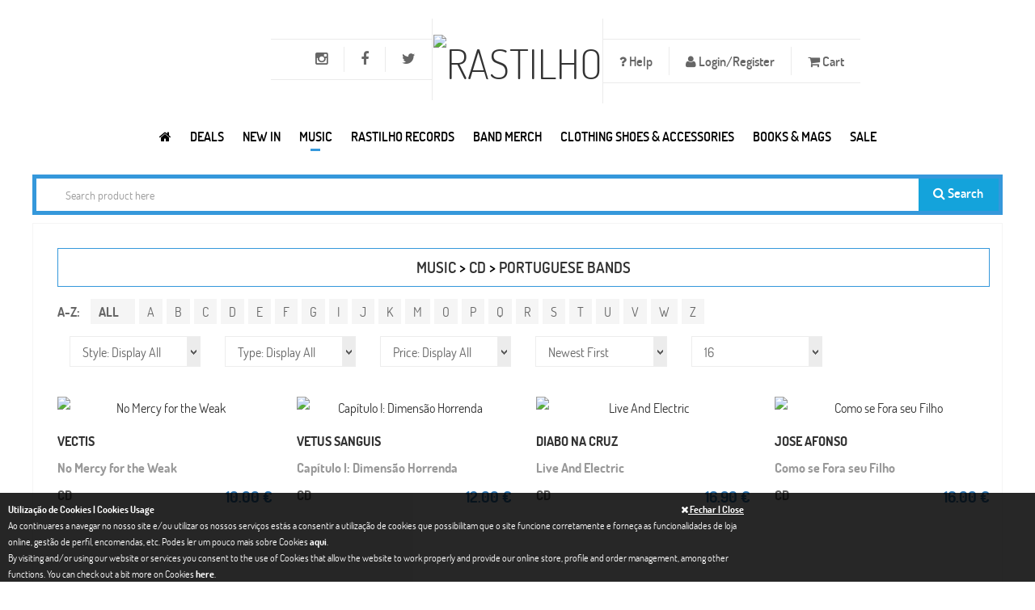

--- FILE ---
content_type: text/html; charset=UTF-8
request_url: https://www.rastilho.com/cd/portuguese-bands/all/4/
body_size: 14837
content:
<!DOCTYPE html>
<html xmlns="http://www.w3.org/1999/xhtml"
xmlns:addthis="http://www.addthis.com/help/api-spec"
xmlns:og="http://ogp.me/ns#"
xmlns:fb="https://www.facebook.com/2008/fbml">
<head>
<!-- Basic -->
<meta charset="utf-8">
<title>Portuguese Bands CD | Rastilho</title>
<meta name="description" content="" />
<meta name="author" content="pendulo.pt" />
<meta name="copyright" content="rastilho" />
<meta property="og:site_name" content="rastilho.com"/>    <meta property="og:type" content="website"/>
<!-- Mobile Metas -->
<meta name="viewport" content="width=device-width, initial-scale=1.0">
<!-- Web Fonts  -->
<link href='/assets/css/font-dosis.css' rel='stylesheet' type='text/css'>
<!-- Vendor CSS -->
<link rel="stylesheet" href="/assets/vendor/fontawesome/css/font-awesome.min.css">
<link rel="stylesheet" href="/assets/vendor/owlcarousel/owl.carousel.css" media="screen">
<link rel="stylesheet" href="/assets/vendor/owlcarousel/owl.theme.css" media="screen">
<link rel="stylesheet" href="/assets/vendor/owlcarousel/owl.transitions.css" media="screen">
<link rel="stylesheet" href="/assets/vendor/flexslider/flexslider.css" media="screen">
<link rel="stylesheet" href="/assets/vendor/chosen/chosen.css" media="screen">
<link rel="stylesheet" href="/assets/vendor/magnific-popup/magnific-popup.css" media="screen">
<!-- Theme CSS -->
<link rel="stylesheet" href="/assets/css/theme.css?v=20251126001">
<link rel="stylesheet" href="/assets/css/theme-animate.css">
<link href="/assets/css/colors/blue/style.css" rel="stylesheet" id="layoutstyle">
<link rel="stylesheet" type="text/css" href="https://www.rastilho.com/css/colorbox/colorbox.css" media="screen" />
<link rel="stylesheet" type="text/css" href="https://www.rastilho.com/css/site.css?v=20240426001" media="screen" />
<!-- Head libs -->
<script src="/assets/vendor/modernizr/modernizr.js"></script>
<!--[if IE]>
<link rel="stylesheet" href="/assets/css/ie.css">
<![endif]-->
<!--[if lte IE 8]>
<script src="/assets/vendor/respond/respond.js"></script>
<script src="/assets/vendor/excanvas/excanvas.js"></script>
<![endif]-->
<!-- Google tag (gtag.js) -->
<script async src="https://www.googletagmanager.com/gtag/js?id=G-6VP7E41W2J"></script>
<script>
window.dataLayer = window.dataLayer || [];
function gtag(){dataLayer.push(arguments);}
gtag('js', new Date());
gtag('config', 'G-6VP7E41W2J');
</script>
</head>
<body class="front">
<div class="body"
>
<header id="header" class="center flat-top bg-header">
<div class="container text-center">
<ul class="nav nav-pills nav-top nav-top-right item-menu-top">
<li class="dropdown helps item-help"><a href="#" class="dropdown-toggle item-menu-top" data-toggle="dropdown" style="font-size:16px;"><i class="fa fa-question"> </i> Help</a>
<ul class="dropdown-menu">
<li><a href="/faq/">FAQ</a></li>
<li><a href="/size-chart/">Size Chart | Tamanhos</a></li>
<li><a href="/returns-trocas/">Returns | Trocas</a></li>
<li><a href="/wholesale-revenda/">Wholesale | Revenda</a></li>
</ul>
</li>
<li><a data-target="#login_register" data-toggle="modal" href="#" class="item-menu-top" style="font-size:16px;"><i class="fa fa-user"></i> Login/Register</a></li>
<li class="item-cart"><a href="#offcanvas-cart" data-uk-offcanvas id="numberCarrinho" class="item-menu-top" style="font-size:16px;">
<i class="fa fa-shopping-cart"></i> Cart <span ></span>           </a>
</li>
</ul>
<ul class="nav nav-pills nav-top nav-top-left item-menu-top">
<li><a target="_blank" rel="nofollow" href="http://twitter.com/rastilhorecords" data-toggle="tooltip" data-placement="bottom" title="Twitter" class="item-menu-top"><i class="fa fa-twitter" style="font-size:18px;"></i></a></li>
<li><a target="_blank" rel="nofollow" href="http://www.facebook.com/rastilhodistribution" data-toggle="tooltip" data-placement="bottom" title="Facebook" class="item-menu-top"><i class="fa fa-facebook" style="font-size:18px;"></i></a></li>
<li><a target="_blank" rel="nofollow" href="https://www.instagram.com/rastilho_distribution/" data-toggle="tooltip" data-placement="bottom" title="Instagram" class="item-menu-top"><i class="fa fa-instagram" style="font-size:18px;"></i></a></li>
<li class="menu-icon hidden-lg">
<a href="#offcanvas" class="uk-navbar-toggle item-menu-top" data-uk-offcanvas>
<span class="sr-only">Toggle navigation</span>
<i class="fa fa-bars"></i>
</a>
</li>
</ul>
<h1 class="logo">
<a href="/"><img alt="Rastilho" src="/img/logo.png" width="100"></a>
</h1>
</div>
<div class="navbar-collapse nav-main-collapse collapse">
<nav class="nav-main push-right">
<ul class="nav nav-pills nav-main-menu">
<li>
<a href="/" title="Rastilho.com">
<i class="fa fa-home item-menu" title="Rastilho.com"></i>
</a>
</li>
<li class="dropdown megamenu ">
<a class="dropdown-toggle item-menu" href="#">Deals</a>
<div class="dropdown-menu" style="width:100%;left:30%;">
<div class="mega-menu-content" style="padding-top: 20px;">
<div class="row">
<div class="col-md-10 menu-column" style=" padding-top: 5px;">
<div class="menu-column-inner">
<h3><a title="Campaigns" href="#" class="text-blue">Campaigns</a></h3>
<ul>
<li><i class="icon-hand-horns"></i><a href="/specials/campaign/black-friday-2025-12/">Black Friday 2025</a></li>
<li><i class="icon-hand-horns"></i><a href="/specials/campaign/record-store-day-2025-11/">Record Store Day - 2025</a></li>
<li><i class="icon-hand-horns"></i><a href="/specials/campaign/record-store-day-2024-9/">Record Store Day - 2024</a></li>
<li><i class="icon-hand-horns"></i><a href="/specials/campaign/record-store-day-2023-8/">Record Store Day - 2023</a></li>
<li><i class="icon-hand-horns"></i><a href="/specials/campaign/black-friday-2022-7/">Black Friday 2022</a></li>
<li><i class="icon-hand-horns"></i><a href="/specials/campaign/record-store-day-2022-6/">Record Store Day - 2022</a></li>
<li><i class="icon-hand-horns"></i><a href="/specials/campaign/record-store-day-2021-5/">Record Store Day - 2021</a></li>
</ul>
</div>
</div>
</div>
</div>
</div>
</li>
<li >
<a class="item-menu" href="/new/">NEW IN</a>
</li>
<li class="dropdown megamenu active">
<a class="dropdown-toggle item-menu" data-toggle="dropdown" href="#" >Music</a>
<div class="dropdown-menu" style="width: auto !important; right: auto">
<div class="mega-menu-content" style="padding-bottom: 15px;">
<div class="row">
<div class="col-md-3 menu-column">
<div class="menu-column-inner">
<h3><a style="color: #3598db;" href="/cd/" class="text-blue">CD</a></h3>
<ul>
<li ><i class="icon-hand-horns"></i><a href="/cd/">New Releases</a></li>
<li ><i class="icon-hand-horns"></i><a href="/cd/pre-order/">Pre-Order</a></li>
<li ><i class="icon-hand-horns"></i><a href="/cd/full-list/">Full List</a></li>
<li  class="active"><i class="icon-hand-horns"></i><a href="/cd/portuguese-bands/">Portuguese Bands</a></li>
<li ><i class="icon-hand-horns"></i><a href="/cd/compilations/">Compilations</a></li>
</ul>
</div>
</div>
<div class="col-md-3 menu-column">
<div class="menu-column-inner">
<h3><a  href="/dvd/" class="text-blue">DVD</a></h3>
<ul>
<li ><i class="icon-hand-horns"></i><a href="/dvd/">New Releases</a></li>
<li ><i class="icon-hand-horns"></i><a href="/dvd/full-list/">Bands</a></li>
<li ><i class="icon-hand-horns"></i><a href="/dvd/docs/">Docs</a></li>
</ul>
</div>
</div>
<div class="col-md-3 menu-column">
<div class="menu-column-inner">
<h3><a  href="/vinil/" class="text-blue">VINIL</a></h3>
<ul>
<li ><i class="icon-hand-horns"></i><a href="/vinil/">New Releases</a></li>
<li ><i class="icon-hand-horns"></i><a href="/vinil/pre-order/">Pre-Order</a></li>
<li ><i class="icon-hand-horns"></i><a href="/vinil/lp-12/">LP 12</a></li>
<li ><i class="icon-hand-horns"></i><a href="/vinil/2lp-12/">2LP 12</a></li>
<li ><i class="icon-hand-horns"></i><a href="/vinil/box-vinyl/">Box Vinyl</a></li>
<li ><i class="icon-hand-horns"></i><a href="/vinil/full-list/">Full List</a></li>
<li ><i class="icon-hand-horns"></i><a href="/vinil/portuguese-bands/">Portuguese Bands</a></li>
<li ><i class="icon-hand-horns"></i><a href="/vinil/rastilho-records/">Rastilho Records Vinil</a></li>
</ul>
</div>
</div>
<div class="col-md-3 menu-column">
<div class="menu-column-inner">
<h3><a  href="/tapes/" class="text-blue">TAPES</a></h3>
<ul>
<li ><i class="icon-hand-horns"></i><a href="/tapes/">New Releases</a></li>
<li ><i class="icon-hand-horns"></i><a href="/tapes/full-list/">Full List</a></li>
</ul>
</div>
</div>
</div>
<div class="menu-row" style="padding-top: 10px;">
<h4  style="margin: 0"><a href="/sale/"> <i class="fa fa-star"></i> ON SALE</a></h4>
<h4  style="margin: 0"><a href="/pre-order/"> <i class="fa fa-calendar"></i> ON PRE-ORDER</a></h4>
</div>
</div>
</div>
</li>
<li class="dropdown">
<a class="dropdown-toggle item-menu" href="/rastilho-records/">Rastilho Records</a>
<ul class="dropdown-menu">
<li ><i class="icon-hand-horns"></i><a href="/rastilho-records/" style="display:inline-block;">New Releases</a></li>
<li><i class="icon-hand-horns"></i><a href="/rastilho-records/full-list/" style="display:inline-block;">Full List</a></li>
<li><i class="icon-hand-horns"></i><a href="/rastilho-records/cd/" style="display:inline-block;">CD</a></li>
<li><i class="icon-hand-horns"></i><a href="/rastilho-records/dvd/" style="display:inline-block;">DVD</a></li>
<li><i class="icon-hand-horns"></i><a href="/rastilho-records/vinil/" style="display:inline-block;">Vinil</a></li>
</ul>
</li>
<li class="dropdown megamenu ">
<a class="dropdown-toggle item-menu" href="/band-merch/">Band Merch</a>
<div class="dropdown-menu" style="width:100%;left:30%;">
<div class="mega-menu-content" style="padding-top: 20px;">
<div class="row">
<div class="col-md-3 menu-column" style=" padding-top: 5px;">
<div class="menu-column-inner">
<h3><a title="See all merch for International Bands" href="/band-merch/" class="text-blue">Top International<br/><small> &nbsp;(NEW PRODUCTS)</small></a></h3>
<ul>
<li><i class="icon-hand-horns"></i><a href="/band-merch/band-product/acdc-e7d2c6d922/">AC/DC</a></li>
<li><i class="icon-hand-horns"></i><a href="/band-merch/band-product/cradle-of-filth-3fcb040c18/">CRADLE OF FILTH</a></li>
<li><i class="icon-hand-horns"></i><a href="/band-merch/band-product/destruction-f72deb18b9/">DESTRUCTION</a></li>
<li><i class="icon-hand-horns"></i><a href="/band-merch/band-product/twenty-one-pilots-670de33246/">TWENTY ONE PILOTS</a></li>
<li><i class="icon-hand-horns"></i><a href="/band-merch/band-product/gojira-5966236334/">GOJIRA</a></li>
<li><i class="icon-hand-horns"></i><a href="/band-merch/band-product/smashing-pumpkins-d9933870a7/">SMASHING PUMPKINS</a></li>
<li><i class="icon-hand-horns"></i><a href="/band-merch/band-product/slipknot-be5fe2a8d7/">SLIPKNOT</a></li>
<li><i class="icon-hand-horns"></i><a href="/band-merch/band-product/metallica-ffd4616aef/">METALLICA</a></li>
</ul>
</div>
</div>
<div class="col-md-3 menu-column" style=" padding-top: 5px;">
<div class="menu-column-inner">
<h3><a title="See all merch for Portuguese Bands" href="/band-merch/portuguese-bands/" class="text-blue">Top Portuguese<br/><small> &nbsp;(SEE ALL)</small></a></h3>
<ul>
<li><i class="icon-hand-horns"></i><a href="/band-merch/band-product/bizarra-locomotiva-abb14d5eb4/">BIZARRA LOCOMOTIVA</a></li>
<li><i class="icon-hand-horns"></i><a href="/band-merch/band-product/zen-eee9ba32f8/">ZEN</a></li>
<li><i class="icon-hand-horns"></i><a href="/band-merch/band-product/primal-attack-85c2bb8cf4/">PRIMAL ATTACK</a></li>
<li><i class="icon-hand-horns"></i><a href="/band-merch/band-product/censurados-18ca909a04/">CENSURADOS </a></li>
<li><i class="icon-hand-horns"></i><a href="/band-merch/band-product/gaerea-e7bc9d6ec4/">GAEREA</a></li>
<li><i class="icon-hand-horns"></i><a href="/band-merch/band-product/marcia-40270c6cdd/">MÁRCIA</a></li>
<li><i class="icon-hand-horns"></i><a href="/band-merch/band-product/parkinsons-the-eef58baa09/">PARKINSONS (The)</a></li>
<li><i class="icon-hand-horns"></i><a href="/band-merch/band-product/blasted-mechanism-39625c2298/">BLASTED MECHANISM</a></li>
</ul>
</div>
</div>
<div class="col-md-3 menu-column" style=" padding-top: 5px;">
<div class="menu-column-inner">
<h3><a title="See all band merch" href="/band-merch/" class="text-blue">Band Merch<br/><small> &nbsp;(NEW PRODUCTS)</small></a></h3>
<ul>
<li><i class="icon-hand-horns"></i><a href="javascript:goToPage_filterCat('band_merchcatalog', 'idcategoria', 'eq', '205', '/band-merch/catalog/', 1);">Puzzles</a></li>
<li><i class="icon-hand-horns"></i><a href="javascript:goToPage_filterCat('band_merchcatalog', 'idcategoria', 'eq', '200', '/band-merch/catalog/', 1);">Candles | Velas</a></li>
<li><i class="icon-hand-horns"></i><a href="javascript:goToPage_filterCat('band_merchcatalog', 'idcategoria', 'eq', '6', '/band-merch/catalog/', 1);">Longsleeve T-shirt</a></li>
<li><i class="icon-hand-horns"></i><a href="javascript:goToPage_filterCat('band_merchcatalog', 'idcategoria', 'eq', '212', '/band-merch/catalog/', 1);">Scarf</a></li>
<li><i class="icon-hand-horns"></i><a href="javascript:goToPage_filterCat('band_merchcatalog', 'idcategoria', 'eq', '108', '/band-merch/catalog/', 1);">Babygrow</a></li>
<li><i class="icon-hand-horns"></i><a href="javascript:goToPage_filterCat('band_merchcatalog', 'idcategoria', 'eq', '16', '/band-merch/catalog/', 1);">Cap | Chapéu</a></li>
<li><i class="icon-hand-horns"></i><a href="javascript:goToPage_filterCat('band_merchcatalog', 'idcategoria', 'eq', '213', '/band-merch/catalog/', 1);">Underwear</a></li>
<li><i class="icon-hand-horns"></i><a href="javascript:goToPage_filterCat('band_merchcatalog', 'idcategoria', 'eq', '1', '/band-merch/catalog/', 1);">T-Shirts</a></li>
<li><i class="icon-hand-horns"></i><a href="javascript:goToPage_filterCat('band_merchcatalog', 'idcategoria', 'eq', '3', '/band-merch/catalog/', 1);">Zip Jacket</a></li>
<li><i class="icon-hand-horns"></i><a href="javascript:goToPage_filterCat('band_merchcatalog', 'idcategoria', 'eq', '2', '/band-merch/catalog/', 1);">Sweat-Shirts</a></li>
<li><i class="icon-hand-horns"></i><a href="javascript:goToPage_filterCat('band_merchcatalog', 'idcategoria', 'eq', '208', '/band-merch/catalog/', 1);">Masks</a></li>
</ul>
</div>
</div>
<div class="col-md-3 menu-column" style=" padding-top: 5px;">
<div class="menu-column-inner">
<h3><a title="See all band accessories" href="/band-merch/" class="text-blue">Accessories<br/><small> &nbsp;(NEW PRODUCTS)</small></a></h3>
<ul>
<li><i class="icon-hand-horns"></i><a href="javascript:goToPage_filterCat('band_merchcatalog', 'idcategoria', 'eq', '113', '/band-merch/catalog/', 1);">Back Patches | Dorsais</a></li>
<li><i class="icon-hand-horns"></i><a href="javascript:goToPage_filterCat('band_merchcatalog', 'idcategoria', 'eq', '8', '/band-merch/catalog/', 1);">Wristbands | Pulseiras</a></li>
<li><i class="icon-hand-horns"></i><a href="javascript:goToPage_filterCat('band_merchcatalog', 'idcategoria', 'eq', '215', '/band-merch/catalog/', 1);">Bar Stools & Table Set</a></li>
<li><i class="icon-hand-horns"></i><a href="javascript:goToPage_filterCat('band_merchcatalog', 'idcategoria', 'eq', '124', '/band-merch/catalog/', 1);">Pins | Badges (Metal)</a></li>
<li><i class="icon-hand-horns"></i><a href="javascript:goToPage_filterCat('band_merchcatalog', 'idcategoria', 'eq', '10', '/band-merch/catalog/', 1);">Patches</a></li>
<li><i class="icon-hand-horns"></i><a href="javascript:goToPage_filterCat('band_merchcatalog', 'idcategoria', 'eq', '216', '/band-merch/catalog/', 1);">Air Freshener</a></li>
<li><i class="icon-hand-horns"></i><a href="javascript:goToPage_filterCat('band_merchcatalog', 'idcategoria', 'eq', '53', '/band-merch/catalog/', 1);">Socks</a></li>
</ul>
</div>
</div>
</div>
<div class="menu-row" style="display: flex">
<h4 style="margin: 0"><a href="/band-merch/sale/"><i class="fa fa-star"></i> BAND MERCH ON SALE</a></h4>
</div>
</div>
</div>
</li>
<li class="dropdown megamenu ">
<a class="dropdown-toggle item-menu" href="/merch/">CLOTHING SHOES & ACCESSORIES</a>
<div class="dropdown-menu">
<div class="mega-menu-content" style="padding-top: 20px;">
<div class="row">
<div class="col-md-3 menu-column" style=" padding-top: 5px;">
<div class="menu-column-inner">
<h3><a title="See All" href="/merch/catalog/" class="text-blue">Catalog<small> &nbsp;(SEE ALL)</small></a></h3>
<ul>
<li><i class="icon-hand-horns"></i><a href="/merch/catalog/accessories-161116b033/">Accessories</a></li>
<li><i class="icon-hand-horns"></i><a href="/merch/catalog/clothing-fe9094a52e/">Clothing</a></li>
<li><i class="icon-hand-horns"></i><a href="/merch/catalog/cosmetics-97fa80a6d6/">Cosmetics</a></li>
<li><i class="icon-hand-horns"></i><a href="/merch/catalog/shoes-calcado-a03fd4fcbb/">Footwear</a></li>
<li><i class="icon-hand-horns"></i><a href="/merch/catalog/head-gear-580d3c23c1/">Headwear</a></li>
<li><i class="icon-hand-horns"></i><a href="/merch/catalog/kids-amp-children-df14775d11/">Kids & Children</a></li>
<li><i class="icon-hand-horns"></i><a href="/merch/catalog/movie-merch-1a0206cbd6/">Movies & Characters</a></li>
<li><i class="icon-hand-horns"></i><a href="/merch/catalog/vinyl-accessories-9bf4288ec6/">Packing & Vinyl Accessories</a></li>
<li><i class="icon-hand-horns"></i><a href="/merch/catalog/piercing-amp-jewelry-265aea9762/">Piercing & Jewelry</a></li>
<li><i class="icon-hand-horns"></i><a href="/merch/catalog/posters-6199635457/">Posters</a></li>
<li><i class="icon-hand-horns"></i><a href="/merch/catalog/toys-amp-miniatures-d33966a285/">Toys, Miniatures & Goodies</a></li>
<li><i class="icon-hand-horns"></i><a href="/merch/catalog/vinyl-turntables-14e6eff174/">Vinyl Turntables</a></li>
</ul>
<h4 style="margin: 10px 0;"><a href="/merch/wear/"><i class="fa fa-diamond"></i> ALL PRODUCTS</a></h4>
<h4 style="margin: 0"><a href="javascript:goToPage_filterCat('merchwear', 'preco_promo', 'gte', '0.1', '/merch/wear/', 1);"><i class="fa fa-star"></i> ON SALE</a></h4>
</div>
</div>
<div class="col-md-6 menu-column" style=" padding-top: 5px;">
<div class="menu-column-inner">
<h3><a title="See All" href="/merch/brands/" class="text-blue">Brands<small> &nbsp;(SEE ALL)</small></a></h3>
<ul class="col-md-6">
<li>
<i class="icon-hand-horns"></i>
<a href="https://www.rastilho.com/merch/brands/alchemy-gothic-b2ebd7b23d/">Alchemy England</a>
</li>
<li>
<i class="icon-hand-horns"></i>
<a href="https://www.rastilho.com/merch/brands/brandit-5f0072886a/">Brandit</a>
</li>
<li>
<i class="icon-hand-horns"></i>
<a href="https://www.rastilho.com/merch/brands/cbgb-9c2f9d002b/">CBGB</a>
</li>
<li>
<i class="icon-hand-horns"></i>
<a href="https://www.rastilho.com/merch/brands/darkside-572374bba2/">Darkside</a>
</li>
<li>
<i class="icon-hand-horns"></i>
<a href="https://www.rastilho.com/merch/brands/diabolik-clothing-a23972af8c/">Diabolik Clothing</a>
</li>
<li>
<i class="icon-hand-horns"></i>
<a href="https://www.rastilho.com/merch/brands/dickies-f474c67a6b/">Dickies</a>
</li>
<li>
<i class="icon-hand-horns"></i>
<a href="https://www.rastilho.com/merch/brands/gas-monkey-garage-d26f68268b/">Gas Monkey Garage</a>
</li>
<li>
<i class="icon-hand-horns"></i>
<a href="https://www.rastilho.com/merch/brands/gpo-f59b01a5c5/">GPO</a>
</li>
</ul>
<ul class="col-md-6">
<li>
<i class="icon-hand-horns"></i>
<a href="https://www.rastilho.com/merch/brands/hello-kitty-b5e62867c6/">Hello Kitty</a>
</li>
<li>
<i class="icon-hand-horns"></i>
<a href="https://www.rastilho.com/merch/brands/neca-6192b27714/">NECA</a>
</li>
<li>
<i class="icon-hand-horns"></i>
<a href="https://www.rastilho.com/merch/brands/nfl-4f5d07716b/">NFL </a>
</li>
<li>
<i class="icon-hand-horns"></i>
<a href="https://www.rastilho.com/merch/brands/nintendo-super-mario-778fbe09d5/">Nintendo | Super Mario</a>
</li>
<li>
<i class="icon-hand-horns"></i>
<a href="https://www.rastilho.com/merch/brands/queen-of-darkness-83e409862c/">Queen Of Darkness</a>
</li>
<li>
<i class="icon-hand-horns"></i>
<a href="https://www.rastilho.com/merch/brands/rastilho-88ba3aac6a/">Rastilho</a>
</li>
<li>
<i class="icon-hand-horns"></i>
<a href="https://www.rastilho.com/merch/brands/steelground-b11bf74efc/">Steelground</a>
</li>
<li>
<i class="icon-hand-horns"></i>
<a href="https://www.rastilho.com/merch/brands/urban-classics-762a267c29/">Urban Classics</a>
</li>
</ul>
</div>
</div>
<div class="col-md-3 menu-column" style=" padding-top: 5px;">
<div class="menu-column-inner">
<h3><a title="See All" href="/merch/movies/" class="text-blue">Movies &amp; Characters<br><small>(SEE ALL)</small></a></h3>
<ul>
<li>
<i class="icon-hand-horns"></i>
<a href="https://www.rastilho.com/merch/movies/pulp-fiction-57a488f53a/">Pulp Fiction</a>
</li>
<li>
<i class="icon-hand-horns"></i>
<a href="https://www.rastilho.com/merch/movies/sniper-elite-357bb91105/">Sniper Elite</a>
</li>
<li>
<i class="icon-hand-horns"></i>
<a href="https://www.rastilho.com/merch/movies/the-big-lebowski-0a5fa1bdc5/">The Big Lebowski</a>
</li>
<li>
<i class="icon-hand-horns"></i>
<a href="https://www.rastilho.com/merch/movies/django-unchained-366552aa64/">Django Unchained</a>
</li>
<li>
<i class="icon-hand-horns"></i>
<a href="https://www.rastilho.com/merch/movies/breaking-bad-2cf88d51da/">Breaking Bad</a>
</li>
<li>
<i class="icon-hand-horns"></i>
<a href="https://www.rastilho.com/merch/movies/nightmare-on-elm-street-0aa6525030/">Nightmare On Elm Street</a>
</li>
<li>
<i class="icon-hand-horns"></i>
<a href="https://www.rastilho.com/merch/movies/stranger-things-1d1a8554b5/">Stranger Things</a>
</li>
<li>
<i class="icon-hand-horns"></i>
<a href="https://www.rastilho.com/merch/movies/terminator-14cfa92b8a/">Terminator</a>
</li>
<li>
<i class="icon-hand-horns"></i>
<a href="https://www.rastilho.com/merch/movies/nosferatu-5ef62a0d2a/">Nosferatu</a>
</li>
<li>
<i class="icon-hand-horns"></i>
<a href="https://www.rastilho.com/merch/movies/sons-of-anarchy-e3c51a42ae/">Sons Of Anarchy</a>
</li>
<li>
<i class="icon-hand-horns"></i>
<a href="https://www.rastilho.com/merch/movies/deadpool-b0d945f967/">Deadpool</a>
</li>
<li>
<i class="icon-hand-horns"></i>
<a href="https://www.rastilho.com/merch/movies/american-horror-story-c1af551c10/">American Horror Story</a>
</li>
<li>
<i class="icon-hand-horns"></i>
<a href="https://www.rastilho.com/merch/movies/marvel-comics-8a753a9316/">Marvel Comics</a>
</li>
</ul>
</div>
</div>
</div>
<div class="menu-row" style="display: flex">
<div class="menu-column-inner" style="margin-right: 3px;">
<ul class="list-thumbs-pro">
<li class="product">
<div class="thumb-item">
<div class="thumb-item-img">
<a title="Rocky"
href="https://www.rastilho.com/merch/movies/rocky-6d6b7f31c9/"><img
width="80" src="https://www.rastilho.com/imagem.php?data=YTo0OntzOjM6ImltZyI7czo2MDoiZ2FsZXJpYS9jYXJhY3RlcmlzdGljYXMvMjQxNTJjYTQzMDMyMmU2NGZhNzkxYmE0Njk3NjYyMDMuanBnIjtzOjU6IndpZHRoIjtpOjgwO3M6NjoiaGVpZ2h0IjtpOjgwO3M6NDoiY3JvcCI7YjoxO30="
alt="Rocky"></a>
</div>
</div>
</li>
</ul>
</div>
<div class="menu-column-inner" style="margin-right: 3px;">
<ul class="list-thumbs-pro">
<li class="product">
<div class="thumb-item">
<div class="thumb-item-img">
<a title="Reservoir Dogs"
href="https://www.rastilho.com/merch/movies/reservoir-dogs-f70fb44d47/"><img
width="80" src="https://www.rastilho.com/imagem.php?data=YTo0OntzOjM6ImltZyI7czo2MDoiZ2FsZXJpYS9jYXJhY3RlcmlzdGljYXMvNjA0M2JjMzBjYzBiMjMxZmFkMGY2ZmY1ODI5ZTE1YzAuanBnIjtzOjU6IndpZHRoIjtpOjgwO3M6NjoiaGVpZ2h0IjtpOjgwO3M6NDoiY3JvcCI7YjoxO30="
alt="Reservoir Dogs"></a>
</div>
</div>
</li>
</ul>
</div>
<div class="menu-column-inner" style="margin-right: 3px;">
<ul class="list-thumbs-pro">
<li class="product">
<div class="thumb-item">
<div class="thumb-item-img">
<a title="Scooby Doo"
href="https://www.rastilho.com/merch/movies/scooby-doo-a60d26f293/"><img
width="80" src="https://www.rastilho.com/imagem.php?data=YTo0OntzOjM6ImltZyI7czo2MDoiZ2FsZXJpYS9jYXJhY3RlcmlzdGljYXMvMTYwNWE2YmFmMWY3YTE1NjhmODljN2YzODM5ZDM0NTkuanBnIjtzOjU6IndpZHRoIjtpOjgwO3M6NjoiaGVpZ2h0IjtpOjgwO3M6NDoiY3JvcCI7YjoxO30="
alt="Scooby Doo"></a>
</div>
</div>
</li>
</ul>
</div>
<div class="menu-column-inner" style="margin-right: 3px;">
<ul class="list-thumbs-pro">
<li class="product">
<div class="thumb-item">
<div class="thumb-item-img">
<a title="Call of Duty"
href="https://www.rastilho.com/merch/movies/call-of-duty-8535565ae7/"><img
width="80" src="https://www.rastilho.com/imagem.php?data=YTo0OntzOjM6ImltZyI7czo2MDoiZ2FsZXJpYS9jYXJhY3RlcmlzdGljYXMvNGIzNWMxYTY1MDQ5YzJmYWFmNmM5OTdhMTRlNGQ0ZTMuanBnIjtzOjU6IndpZHRoIjtpOjgwO3M6NjoiaGVpZ2h0IjtpOjgwO3M6NDoiY3JvcCI7YjoxO30="
alt="Call of Duty"></a>
</div>
</div>
</li>
</ul>
</div>
<div class="menu-column-inner" style="margin-right: 3px;">
<ul class="list-thumbs-pro">
<li class="product">
<div class="thumb-item">
<div class="thumb-item-img">
<a title="Thor"
href="https://www.rastilho.com/merch/movies/thor-63ba5dea4f/"><img
width="80" src="https://www.rastilho.com/imagem.php?data=YTo0OntzOjM6ImltZyI7czo2MDoiZ2FsZXJpYS9jYXJhY3RlcmlzdGljYXMvMTZjZjllZGFiYjg0NmNiMmY1ZDFmOGExY2ExNWQxNWYuanBnIjtzOjU6IndpZHRoIjtpOjgwO3M6NjoiaGVpZ2h0IjtpOjgwO3M6NDoiY3JvcCI7YjoxO30="
alt="Thor"></a>
</div>
</div>
</li>
</ul>
</div>
<div class="menu-column-inner" style="margin-right: 3px;">
<ul class="list-thumbs-pro">
<li class="product">
<div class="thumb-item">
<div class="thumb-item-img">
<a title="Fantastic 4"
href="https://www.rastilho.com/merch/movies/fantastic-4-9bc00f34d3/"><img
width="80" src="https://www.rastilho.com/imagem.php?data=YTo0OntzOjM6ImltZyI7czo2MDoiZ2FsZXJpYS9jYXJhY3RlcmlzdGljYXMvYTQ1MTJmNDhlNzE4ZGE3YTUyNzVlYzE0ZGQ5MTUyNDMuanBnIjtzOjU6IndpZHRoIjtpOjgwO3M6NjoiaGVpZ2h0IjtpOjgwO3M6NDoiY3JvcCI7YjoxO30="
alt="Fantastic 4"></a>
</div>
</div>
</li>
</ul>
</div>
<div class="menu-column-inner" style="margin-right: 3px;">
<ul class="list-thumbs-pro">
<li class="product">
<div class="thumb-item">
<div class="thumb-item-img">
<a title="Jurassic Park"
href="https://www.rastilho.com/merch/movies/jurassic-park-4df2de5a3e/"><img
width="80" src="https://www.rastilho.com/imagem.php?data=YTo0OntzOjM6ImltZyI7czo2MDoiZ2FsZXJpYS9jYXJhY3RlcmlzdGljYXMvY2I0YTE0OTg3ZTZiYjRhZDAyZTA5OWZhNjQyOTBlMjguanBnIjtzOjU6IndpZHRoIjtpOjgwO3M6NjoiaGVpZ2h0IjtpOjgwO3M6NDoiY3JvcCI7YjoxO30="
alt="Jurassic Park"></a>
</div>
</div>
</li>
</ul>
</div>
<div class="menu-column-inner" style="margin-right: 3px;">
<ul class="list-thumbs-pro">
<li class="product">
<div class="thumb-item">
<div class="thumb-item-img">
<a title="Sniper Elite"
href="https://www.rastilho.com/merch/movies/sniper-elite-357bb91105/"><img
width="80" src="https://www.rastilho.com/imagem.php?data=YTo0OntzOjM6ImltZyI7czo2MDoiZ2FsZXJpYS9jYXJhY3RlcmlzdGljYXMvOWQzOGYyYjdhZjg1ZjIzMWI1YTg2MDMyZTdkMmVjODMuanBnIjtzOjU6IndpZHRoIjtpOjgwO3M6NjoiaGVpZ2h0IjtpOjgwO3M6NDoiY3JvcCI7YjoxO30="
alt="Sniper Elite"></a>
</div>
</div>
</li>
</ul>
</div>
<div class="menu-column-inner" style="margin-right: 3px;">
<ul class="list-thumbs-pro">
<li class="product">
<div class="thumb-item">
<div class="thumb-item-img">
<a title="Rambo"
href="https://www.rastilho.com/merch/movies/rambo-5f973f43cb/"><img
width="80" src="https://www.rastilho.com/imagem.php?data=YTo0OntzOjM6ImltZyI7czo2MDoiZ2FsZXJpYS9jYXJhY3RlcmlzdGljYXMvNTNmMDE1MWE3NTkxZmU2NjIwM2YwNjI4MDMxM2Y4OWQuanBnIjtzOjU6IndpZHRoIjtpOjgwO3M6NjoiaGVpZ2h0IjtpOjgwO3M6NDoiY3JvcCI7YjoxO30="
alt="Rambo"></a>
</div>
</div>
</li>
</ul>
</div>
</div>
</div>
</div>
</li>
<li class="dropdown">
<a class="dropdown-toggle item-menu" href="/books-mags/">Books & Mags</a>
<ul class="dropdown-menu">
<li ><i class="icon-hand-horns"></i><a href="/books-mags/" style="display:inline-block;">New Releases</a></li>
<li ><i class="icon-hand-horns"></i><a href="/books-mags/music/" style="display:inline-block;">Music Books</a></li>
<li ><i class="icon-hand-horns"></i><a href="/books-mags/books/" style="display:inline-block;">Books</a></li>
<li ><i class="icon-hand-horns"></i><a href="/books-mags/mags/" style="display:inline-block;">Mags</a></li>
<li ><i class="icon-hand-horns"></i><a href="/books-mags/comics-bd/" style="display:inline-block;">Comics &amp; BD</a></li>
<li class=""><a href="/books-mags/sale/"><i class="fa fa-star"></i> ON SALE</a></li>
</ul>
</li>
<li class="dropdown">
<a class="dropdown-toggle item-menu" data-toggle="dropdown" href="#">Sale</a>
<ul class="dropdown-menu" style="width:240px;">
<li><i class="icon-hand-horns"></i><a href="/sale/" style="display:inline-block;">Music</a></li>
<li><i class="icon-hand-horns"></i><a href="/band-merch/sale/" style="display:inline-block;">Band Merch</a></li>
<li><i class="icon-hand-horns"></i><a href="javascript:goToPage_filterCat('merchwear', 'preco_promo', 'gte', '0.1', '/merch/wear/', 1);" style="display:inline-block;">Clothing Shoes & Accessories</a></li>
<li><i class="icon-hand-horns"></i><a href="/books-mags/sale/" style="display:inline-block;">Books</a></li>
</ul>
</li>
</ul>
</nav>
</div>      
</header>    <section class="search-wrap">
<div class="container">
<div class="row row-fluid" style="background-color: #3598db;">
<div class="col-sm-12">
<form class="form-inline nav-searchbar">
<div class="row row-fluid">
<div class=" col-md-11  col-sm-11 inputsearch">
<div class="form-group">
<label class="sr-only" for="txtSearchCriteria">Search product here</label>
<input type="text" class="form-control" id="txtSearchCriteria" name="txtSearchCriteria"
placeholder="Search product here"
onblur="this.style.backgroundColor = '#FFFFFF'"
onfocus="this.style.backgroundColor = 'rgba(53, 152, 219, 0.15)'" autocomplete="OFF" value="">
<div id="quickSearchResult"></div>
</div>
</div>
<div class="col-xs-1 col-md-1 col-sm-1 pull-right searchbtn">
<a href="#" onclick="searchProduct();" class="btn btn-default search-go" title="Pesquisa"><i class="fa fa-search"></i> Search</a>
</div>
</div>
</form>
</div>
</div>
</div>
</section>    <div role="main"
class="main shop ">
<section class="main-content-wrap">
<div class="container borda" style="border-top: whitesmoke solid 1px;">
<div class="row">
<div class="col-md-12 main-content">
<div class="row" style="margin: 0px 0px 15px 0px;border: 1px solid #3598db;text-align: center;">
<div class="col-sm-12">
<h2 class="section-title" style="margin-bottom: 10px;margin-top: 10px;">
<a
href="#">music</a>
&gt; <a
href="/cd/">cd</a>
&gt; <a
href="cd/portuguese-bands/">portuguese bands</a>
</h2>
</div>
</div>
<div class="post-tags">
<strong>A-Z:</strong> <a href="https://www.rastilho.com/cd/portuguese-bands/all/" title="ALL"><strong>ALL</strong></a> <a href="https://www.rastilho.com/cd/portuguese-bands/A/" title="A">A</a> <a href="https://www.rastilho.com/cd/portuguese-bands/B/" title="B">B</a> <a href="https://www.rastilho.com/cd/portuguese-bands/C/" title="C">C</a> <a href="https://www.rastilho.com/cd/portuguese-bands/D/" title="D">D</a> <a href="https://www.rastilho.com/cd/portuguese-bands/E/" title="E">E</a> <a href="https://www.rastilho.com/cd/portuguese-bands/F/" title="F">F</a> <a href="https://www.rastilho.com/cd/portuguese-bands/G/" title="G">G</a> <a href="https://www.rastilho.com/cd/portuguese-bands/I/" title="I">I</a> <a href="https://www.rastilho.com/cd/portuguese-bands/J/" title="J">J</a> <a href="https://www.rastilho.com/cd/portuguese-bands/K/" title="K">K</a> <a href="https://www.rastilho.com/cd/portuguese-bands/M/" title="M">M</a> <a href="https://www.rastilho.com/cd/portuguese-bands/O/" title="O">O</a> <a href="https://www.rastilho.com/cd/portuguese-bands/P/" title="P">P</a> <a href="https://www.rastilho.com/cd/portuguese-bands/Q/" title="Q">Q</a> <a href="https://www.rastilho.com/cd/portuguese-bands/R/" title="R">R</a> <a href="https://www.rastilho.com/cd/portuguese-bands/S/" title="S">S</a> <a href="https://www.rastilho.com/cd/portuguese-bands/T/" title="T">T</a> <a href="https://www.rastilho.com/cd/portuguese-bands/U/" title="U">U</a> <a href="https://www.rastilho.com/cd/portuguese-bands/V/" title="V">V</a> <a href="https://www.rastilho.com/cd/portuguese-bands/W/" title="W">W</a> <a href="https://www.rastilho.com/cd/portuguese-bands/Z/" title="Z">Z</a> 	</div>
<div class="list-header clearfix">
<ul class="list-sort" style="display: flex-box;">
<li class="col-sm-2 col-xs-12">
<select class="chosen-select" 
onchange="alteraFiltro('show-Style')"
data-placeholder="Filtrar"
id="show-Style">
<option id="check_todos_Style"
value="removeFilter('cd','idtipo')">
Style: Display All
</option>
<option
id="check_Alternative|Indie"
value="addFilter('cd','idtipo','eq','10','1')"
>
Alternative | Indie
</option>
<option
id="check_BlackMetal"
value="addFilter('cd','idtipo','eq','14','1')"
>
Black Metal
</option>
<option
id="check_Blues"
value="addFilter('cd','idtipo','eq','6','1')"
>
Blues
</option>
<option
id="check_ClassicalMusic"
value="addFilter('cd','idtipo','eq','24','1')"
>
Classical Music
</option>
<option
id="check_DeathMetal"
value="addFilter('cd','idtipo','eq','11','1')"
>
Death Metal
</option>
<option
id="check_DoomMetal"
value="addFilter('cd','idtipo','eq','34','1')"
>
Doom Metal
</option>
<option
id="check_FolkMusic"
value="addFilter('cd','idtipo','eq','7','1')"
>
Folk Music
</option>
<option
id="check_GothicMetal"
value="addFilter('cd','idtipo','eq','21','1')"
>
Gothic Metal
</option>
<option
id="check_Grindcore"
value="addFilter('cd','idtipo','eq','12','1')"
>
Grindcore
</option>
<option
id="check_HardRock"
value="addFilter('cd','idtipo','eq','29','1')"
>
Hard Rock
</option>
<option
id="check_Hardcore"
value="addFilter('cd','idtipo','eq','8','1')"
>
Hardcore
</option>
<option
id="check_IndustrialMetal"
value="addFilter('cd','idtipo','eq','17','1')"
>
Industrial Metal
</option>
<option
id="check_Kuduro|Afro"
value="addFilter('cd','idtipo','eq','20','1')"
>
Kuduro | Afro
</option>
<option
id="check_Metal"
value="addFilter('cd','idtipo','eq','5','1')"
>
Metal
</option>
<option
id="check_MetalNacional"
value="addFilter('cd','idtipo','eq','37','1')"
>
Metal Nacional
</option>
<option
id="check_Metalcore"
value="addFilter('cd','idtipo','eq','28','1')"
>
Metalcore
</option>
<option
id="check_Pop"
value="addFilter('cd','idtipo','eq','22','1')"
>
Pop
</option>
<option
id="check_PostRock"
value="addFilter('cd','idtipo','eq','36','1')"
>
Post Rock
</option>
<option
id="check_Progressive|Psychedelic"
value="addFilter('cd','idtipo','eq','16','1')"
>
Progressive | Psychedelic
</option>
<option
id="check_Psychobilly"
value="addFilter('cd','idtipo','eq','31','1')"
>
Psychobilly
</option>
<option
id="check_Punk"
value="addFilter('cd','idtipo','eq','9','1')"
>
Punk
</option>
<option
id="check_PunkNacional"
value="addFilter('cd','idtipo','eq','18','1')"
>
Punk Nacional
</option>
<option
id="check_Punk-Pop"
value="addFilter('cd','idtipo','eq','25','1')"
>
Punk-Pop
</option>
<option
id="check_Rap|HipHop"
value="addFilter('cd','idtipo','eq','26','1')"
>
Rap | Hip Hop
</option>
<option
id="check_Rap|HipHop"
value="addFilter('cd','idtipo','eq','27','1')"
>
Rap | Hip Hop
</option>
<option
id="check_Rock"
value="addFilter('cd','idtipo','eq','4','1')"
>
Rock
</option>
<option
id="check_RockNacional"
value="addFilter('cd','idtipo','eq','19','1')"
>
Rock Nacional
</option>
<option
id="check_Rock|Stoner"
value="addFilter('cd','idtipo','eq','30','1')"
>
Rock | Stoner
</option>
<option
id="check_SKA"
value="addFilter('cd','idtipo','eq','38','1')"
>
SKA
</option>
<option
id="check_Songwriter"
value="addFilter('cd','idtipo','eq','23','1')"
>
Songwriter
</option>
<option
id="check_Soul|Funk"
value="addFilter('cd','idtipo','eq','13','1')"
>
Soul | Funk
</option>
<option
id="check_ThrashMetal"
value="addFilter('cd','idtipo','eq','15','1')"
>
Thrash Metal
</option>
<option
id="check_Viking|Pagan|EpicMetal"
value="addFilter('cd','idtipo','eq','32','1')"
>
Viking | Pagan | Epic Metal
</option>
<option
id="check_Viking|Pagan|EpicMetal"
value="addFilter('cd','idtipo','eq','33','1')"
>
Viking | Pagan | Epic Metal
</option>
<option
id="check_WorldMusic"
value="addFilter('cd','idtipo','eq','35','1')"
>
World Music
</option>
</select>
</li>
<li class="col-sm-2 col-xs-12">
<select class="chosen-select" 
onchange="alteraFiltro('show-Type')"
data-placeholder="Filtrar"
id="show-Type">
<option id="check_todos_Type"
value="removeFilter('cd','idmidia')">
Type: Display All
</option>
<option
id="check_2CD"
value="addFilter('cd','idmidia','eq','8','1')"
>
2CD
</option>
<option
id="check_CD"
value="addFilter('cd','idmidia','eq','4','1')"
>
CD
</option>
<option
id="check_CD+DVD"
value="addFilter('cd','idmidia','eq','10','1')"
>
CD+DVD
</option>
<option
id="check_3CD+BLURAY"
value="addFilter('cd','idmidia','eq','55','1')"
>
3CD + BLU RAY
</option>
<option
id="check_CD+2DVD"
value="addFilter('cd','idmidia','eq','54','1')"
>
CD+2DVD
</option>
<option
id="check_3CD+DVD"
value="addFilter('cd','idmidia','eq','51','1')"
>
3CD + DVD
</option>
<option
id="check_3CD+2DVD+Blu-Ray"
value="addFilter('cd','idmidia','eq','49','1')"
>
3CD+2DVD+Blu-Ray
</option>
<option
id="check_CD+BLURAY"
value="addFilter('cd','idmidia','eq','43','1')"
>
CD + BLU RAY
</option>
<option
id="check_3CD+2BLURAY"
value="addFilter('cd','idmidia','eq','56','1')"
>
3CD + 2BLU RAY
</option>
<option
id="check_CDSpecialEdition"
value="addFilter('cd','idmidia','eq','13','1')"
>
CD Special Edition
</option>
<option
id="check_3CD"
value="addFilter('cd','idmidia','eq','9','1')"
>
3CD
</option>
<option
id="check_3CD+DVD"
value="addFilter('cd','idmidia','eq','41','1')"
>
3CD+DVD
</option>
<option
id="check_BoxCD"
value="addFilter('cd','idmidia','eq','28','1')"
>
Box CD
</option>
<option
id="check_CDBOX"
value="addFilter('cd','idmidia','eq','16','1')"
>
CD BOX
</option>
<option
id="check_2CD+DVD"
value="addFilter('cd','idmidia','eq','20','1')"
>
2CD+DVD
</option>
<option
id="check_2CD+Bluray"
value="addFilter('cd','idmidia','eq','40','1')"
>
2CD+Bluray
</option>
<option
id="check_2CD+2DVD"
value="addFilter('cd','idmidia','eq','26','1')"
>
2CD+2DVD
</option>
<option
id="check_3CD+3DVD"
value="addFilter('cd','idmidia','eq','31','1')"
>
3CD+3DVD
</option>
<option
id="check_3CD+3DVDBLURAY"
value="addFilter('cd','idmidia','eq','32','1')"
>
3CD+3DVD BLU RAY
</option>
<option
id="check_CD+Vinil7&quot;"
value="addFilter('cd','idmidia','eq','35','1')"
>
CD + Vinil 7&quot;
</option>
</select>
</li>
<li class="col-sm-2 col-xs-12">
<select class="chosen-select" 
onchange="alteraFiltro('show-Price')"
data-placeholder="Filtrar"
id="show-Price">
<option id="check_todos_Price"
value="removeFilter('cd','preco')">
Price: Display All
</option>
<option
id="check_lessthan5&euro;"
value="addFilter('cd','preco','lte','5','1')"
>
less than 5 &euro;
</option>
<option
id="check_5to10&euro;"
value="addFilter('cd','preco','bw','5|10','1')"
>
5 to 10 &euro;
</option>
<option
id="check_10to15&euro;"
value="addFilter('cd','preco','bw','10|15','1')"
>
10 to 15 &euro;
</option>
<option
id="check_morethan15&euro;"
value="addFilter('cd','preco','gte','15','1')"
>
more than 15 &euro;
</option>
</select>
</li>
<li class="col-sm-2 col-xs-12">
<select class="chosen-select"  onchange="javascript:changeOrder(this,'CD');" id="selOrder">
<option value="normal">
Default
</option>
<option selected="selected" value="new">Newest First</option>
<option  value="price_asc">Price: Lowest first</option>
<option  value="price_desc">Price: Highest first</option>
<option  value="popularity">More Rating</option>
</select>
</li>
<li class="col-lg-2 col-md-2 col-sm-2 col-xs-12">
<select class="chosen-select"  id="selPaging"
onchange="javascript:changePaging(this,'CD');">
<option selected="selected" value="16">16</option>
<option  value="24">24</option>
<option  value="32">32</option>
<option  value="40">40</option>
</select>
</li>
</ul>
<script>
function alteraFiltro(id) {
var funcao = $("#" + id + " option:selected").val();
//console.log("funcao!" + funcao);
eval(funcao);
}
</script>
</div>
<div class="row">
<div class="col-xs-3">
<div class="thumb-item">
<div class="thumb-item-img">
<div class="tag_generic tag_stock_1" title="Stock: Limited Stock" ></div>
<a href="https://www.rastilho.com/cd/detail/4/no-mercy-for-the-weak-93558e7f97/" >
<img class="img-responsive" src="/galeria/musica/produtos/dfad818a51e263bfc02dc4fac8555096.jpg"
alt="No Mercy for the Weak"
style="width: 100%;">
</a>
<span class="thumb-act thumb-act-first">
<a href='javascript:add2Cart_newTpl({"t":1,"p":"30140","m":"4","x":""});'
class="btn-cart buy"
title="Add to Cart"><i
class="fa fa-shopping-cart"></i></a>
<a href='javascript:quickView({"t":1,"p":"30140","m":"4","x":""});'
title="Quick View"><i class="fa fa-eye"></i></a>
<a data-target="#login_register" data-toggle="modal" href="#" title="Add to Wishlist (Login required)"><i
class="fa fa-heart-o"></i></a>
</span>
</div>
<div class="thumb-item-content">
<h3>
<a href="https://www.rastilho.com/cd/detail/4/no-mercy-for-the-weak-93558e7f97/"><b>VECTIS</b></a>
</h3>
<p class="product-cat"><a
href="https://www.rastilho.com/cd/detail/4/no-mercy-for-the-weak-93558e7f97/">No Mercy for the Weak</a>
</p>
<div>
<p style="display: inline-block;"
class="product-cat">CD</p>
<p class="product-price" style="float:right">
<ins>10.00 €</ins>
</p>
</div>
</div>
</div>
</div>
<div class="col-xs-3">
<div class="thumb-item">
<div class="thumb-item-img">
<div class="tag_generic tag_stock_2" title="Stock: In Stock" ></div>
<a href="https://www.rastilho.com/cd/detail/4/capitulo-i-dimensao-horrenda-4113c0dbbb/" >
<img class="img-responsive" src="/galeria/musica/produtos/6c0576a595b22104b631d72b4b520108.jpg"
alt="Cap&iacute;tulo I: Dimens&atilde;o Horrenda"
style="width: 100%;">
</a>
<span class="thumb-act thumb-act-first">
<a href='javascript:add2Cart_newTpl({"t":1,"p":"30141","m":"4","x":""});'
class="btn-cart buy"
title="Add to Cart"><i
class="fa fa-shopping-cart"></i></a>
<a href='javascript:quickView({"t":1,"p":"30141","m":"4","x":""});'
title="Quick View"><i class="fa fa-eye"></i></a>
<a data-target="#login_register" data-toggle="modal" href="#" title="Add to Wishlist (Login required)"><i
class="fa fa-heart-o"></i></a>
</span>
</div>
<div class="thumb-item-content">
<h3>
<a href="https://www.rastilho.com/cd/detail/4/capitulo-i-dimensao-horrenda-4113c0dbbb/"><b>VETUS SANGUIS</b></a>
</h3>
<p class="product-cat"><a
href="https://www.rastilho.com/cd/detail/4/capitulo-i-dimensao-horrenda-4113c0dbbb/">Capítulo I: Dimensão Horrenda</a>
</p>
<div>
<p style="display: inline-block;"
class="product-cat">CD</p>
<p class="product-price" style="float:right">
<ins>12.00 €</ins>
</p>
</div>
</div>
</div>
</div>
<div class="col-xs-3">
<div class="thumb-item">
<div class="thumb-item-img">
<div class="tag_generic tag_stock_1" title="Stock: Limited Stock" ></div>
<a href="https://www.rastilho.com/cd/detail/4/live-and-electric-4d536f5e3b/" >
<img class="img-responsive" src="/galeria/musica/produtos/ac464dbaf5fef08df08107be65019dba.jpg"
alt="Live And Electric"
style="width: 100%;">
</a>
<span class="thumb-act thumb-act-first">
<a href='javascript:add2Cart_newTpl({"t":1,"p":"30065","m":"4","x":""});'
class="btn-cart buy"
title="Add to Cart"><i
class="fa fa-shopping-cart"></i></a>
<a href='javascript:quickView({"t":1,"p":"30065","m":"4","x":""});'
title="Quick View"><i class="fa fa-eye"></i></a>
<a data-target="#login_register" data-toggle="modal" href="#" title="Add to Wishlist (Login required)"><i
class="fa fa-heart-o"></i></a>
</span>
</div>
<div class="thumb-item-content">
<h3>
<a href="https://www.rastilho.com/cd/detail/4/live-and-electric-4d536f5e3b/"><b>DIABO NA CRUZ</b></a>
</h3>
<p class="product-cat"><a
href="https://www.rastilho.com/cd/detail/4/live-and-electric-4d536f5e3b/">Live And Electric</a>
</p>
<div>
<p style="display: inline-block;"
class="product-cat">CD</p>
<p class="product-price" style="float:right">
<ins>16.90 €</ins>
</p>
</div>
</div>
</div>
</div>
<div class="col-xs-3">
<div class="thumb-item">
<div class="thumb-item-img">
<div class="tag_generic tag_stock_1" title="Stock: Limited Stock" ></div>
<a href="https://www.rastilho.com/cd/detail/4/como-se-fora-seu-filho-5425f5f206/" >
<img class="img-responsive" src="/galeria/musica/produtos/52511d0a928d1c932388275d1f8e2db0.jpg"
alt="Como se Fora seu Filho"
style="width: 100%;">
</a>
<span class="thumb-act thumb-act-first">
<a href='javascript:add2Cart_newTpl({"t":1,"p":"30049","m":"4","x":""});'
class="btn-cart buy"
title="Add to Cart"><i
class="fa fa-shopping-cart"></i></a>
<a href='javascript:quickView({"t":1,"p":"30049","m":"4","x":""});'
title="Quick View"><i class="fa fa-eye"></i></a>
<a data-target="#login_register" data-toggle="modal" href="#" title="Add to Wishlist (Login required)"><i
class="fa fa-heart-o"></i></a>
</span>
</div>
<div class="thumb-item-content">
<h3>
<a href="https://www.rastilho.com/cd/detail/4/como-se-fora-seu-filho-5425f5f206/"><b>JOSE AFONSO</b></a>
</h3>
<p class="product-cat"><a
href="https://www.rastilho.com/cd/detail/4/como-se-fora-seu-filho-5425f5f206/">Como se Fora seu Filho</a>
</p>
<div>
<p style="display: inline-block;"
class="product-cat">CD</p>
<p class="product-price" style="float:right">
<ins>16.00 €</ins>
</p>
</div>
</div>
</div>
</div>
</div>
<div class="row">
<div class="col-xs-3">
<div class="thumb-item">
<div class="thumb-item-img">
<div class="tag_generic tag_stock_2" title="Stock: In Stock" ></div>
<a href="https://www.rastilho.com/cd/detail/4/anguish-i-harvest-681562f07f/" >
<img class="img-responsive" src="/galeria/musica/produtos/f4a71ea1a9f775435689db0a53f1dd6f.jpg"
alt="Anguish ...I Harvest"
style="width: 100%;">
</a>
<span class="thumb-act thumb-act-first">
<a href='javascript:add2Cart_newTpl({"t":1,"p":"29279","m":"4","x":""});'
class="btn-cart buy"
title="Add to Cart"><i
class="fa fa-shopping-cart"></i></a>
<a href='javascript:quickView({"t":1,"p":"29279","m":"4","x":""});'
title="Quick View"><i class="fa fa-eye"></i></a>
<a data-target="#login_register" data-toggle="modal" href="#" title="Add to Wishlist (Login required)"><i
class="fa fa-heart-o"></i></a>
</span>
</div>
<div class="thumb-item-content">
<h3>
<a href="https://www.rastilho.com/cd/detail/4/anguish-i-harvest-681562f07f/"><b>SACRED SIN</b></a>
</h3>
<p class="product-cat"><a
href="https://www.rastilho.com/cd/detail/4/anguish-i-harvest-681562f07f/">Anguish ...I Harvest</a>
</p>
<div>
<p style="display: inline-block;"
class="product-cat">CD</p>
<p class="product-price" style="float:right">
<ins>15.00 €</ins>
</p>
</div>
</div>
</div>
</div>
<div class="col-xs-3">
<div class="thumb-item">
<div class="thumb-item-img">
<div class="tag_generic tag_stock_2" title="Stock: In Stock" ></div>
<a href="https://www.rastilho.com/cd/detail/4/silvia-amp-salvador-cdd777349e/" >
<img class="img-responsive" src="/galeria/musica/produtos/7a0d454fefa04f1e2a92de3ab2850b12.jpg"
alt="S&iacute;lvia &amp; Salvador"
style="width: 100%;">
</a>
<span class="thumb-act thumb-act-first">
<a href='javascript:add2Cart_newTpl({"t":1,"p":"29575","m":"4","x":""});'
class="btn-cart buy"
title="Add to Cart"><i
class="fa fa-shopping-cart"></i></a>
<a href='javascript:quickView({"t":1,"p":"29575","m":"4","x":""});'
title="Quick View"><i class="fa fa-eye"></i></a>
<a data-target="#login_register" data-toggle="modal" href="#" title="Add to Wishlist (Login required)"><i
class="fa fa-heart-o"></i></a>
</span>
</div>
<div class="thumb-item-content">
<h3>
<a href="https://www.rastilho.com/cd/detail/4/silvia-amp-salvador-cdd777349e/"><b>SALVADOR SOBRAL</b></a>
</h3>
<p class="product-cat"><a
href="https://www.rastilho.com/cd/detail/4/silvia-amp-salvador-cdd777349e/">Sílvia & Salvador</a>
</p>
<div>
<p style="display: inline-block;"
class="product-cat">CD</p>
<p class="product-price" style="float:right">
<ins>16.90 €</ins>
</p>
</div>
</div>
</div>
</div>
<div class="col-xs-3">
<div class="thumb-item">
<div class="thumb-item-img">
<div class="tag_generic tag_stock_2" title="Stock: In Stock" ></div>
<a href="https://www.rastilho.com/cd/detail/4/these-new-countries-91637ca7ce/" >
<img class="img-responsive" src="/galeria/musica/produtos/"
alt="These New Countries"
style="width: 100%;">
</a>
<span class="thumb-act thumb-act-first">
<a href='javascript:add2Cart_newTpl({"t":1,"p":"29862","m":"4","x":""});'
class="btn-cart buy"
title="Add to Cart"><i
class="fa fa-shopping-cart"></i></a>
<a href='javascript:quickView({"t":1,"p":"29862","m":"4","x":""});'
title="Quick View"><i class="fa fa-eye"></i></a>
<a data-target="#login_register" data-toggle="modal" href="#" title="Add to Wishlist (Login required)"><i
class="fa fa-heart-o"></i></a>
</span>
</div>
<div class="thumb-item-content">
<h3>
<a href="https://www.rastilho.com/cd/detail/4/these-new-countries-91637ca7ce/"><b>WE TRUST</b></a>
</h3>
<p class="product-cat"><a
href="https://www.rastilho.com/cd/detail/4/these-new-countries-91637ca7ce/">These New Countries</a>
</p>
<div>
<p style="display: inline-block;"
class="product-cat">CD</p>
<p class="product-price" style="float:right">
<ins>20.00 €</ins>
</p>
</div>
</div>
</div>
</div>
<div class="col-xs-3">
<div class="thumb-item">
<div class="thumb-item-img">
<div class="tag_generic tag_stock_1" title="Stock: Limited Stock" ></div>
<a href="https://www.rastilho.com/cd/detail/4/earth-wonderland-1b19c92a5e/" >
<img class="img-responsive" src="/galeria/musica/produtos/1dfc4c956159db44066a3d765d0b5f51.jpg"
alt="Earth Wonderland "
style="width: 100%;">
</a>
<span class="thumb-act thumb-act-first">
<a href='javascript:add2Cart_newTpl({"t":1,"p":"29772","m":"4","x":""});'
class="btn-cart buy"
title="Add to Cart"><i
class="fa fa-shopping-cart"></i></a>
<a href='javascript:quickView({"t":1,"p":"29772","m":"4","x":""});'
title="Quick View"><i class="fa fa-eye"></i></a>
<a data-target="#login_register" data-toggle="modal" href="#" title="Add to Wishlist (Login required)"><i
class="fa fa-heart-o"></i></a>
</span>
</div>
<div class="thumb-item-content">
<h3>
<a href="https://www.rastilho.com/cd/detail/4/earth-wonderland-1b19c92a5e/"><b>PHRYMERIAL</b></a>
</h3>
<p class="product-cat"><a
href="https://www.rastilho.com/cd/detail/4/earth-wonderland-1b19c92a5e/">Earth Wonderland </a>
</p>
<div>
<p style="display: inline-block;"
class="product-cat">CD</p>
<p class="product-price" style="float:right">
<ins>11.00 €</ins>
</p>
</div>
</div>
</div>
</div>
</div>
<div class="row">
<div class="col-xs-3">
<div class="thumb-item">
<div class="thumb-item-img">
<div class="tag_generic tag_stock_2" title="Stock: In Stock" ></div>
<a href="https://www.rastilho.com/cd/detail/4/o-rapaz-da-montanha-069e823c90/" >
<img class="img-responsive" src="/galeria/musica/produtos/ba0cff6fc3a8c10607396732ccc45870.jpg"
alt="O Rapaz da Montanha"
style="width: 100%;">
</a>
<span class="thumb-act thumb-act-first">
<a href='javascript:add2Cart_newTpl({"t":1,"p":"29656","m":"4","x":""});'
class="btn-cart buy"
title="Add to Cart"><i
class="fa fa-shopping-cart"></i></a>
<a href='javascript:quickView({"t":1,"p":"29656","m":"4","x":""});'
title="Quick View"><i class="fa fa-eye"></i></a>
<a data-target="#login_register" data-toggle="modal" href="#" title="Add to Wishlist (Login required)"><i
class="fa fa-heart-o"></i></a>
</span>
</div>
<div class="thumb-item-content">
<h3>
<a href="https://www.rastilho.com/cd/detail/4/o-rapaz-da-montanha-069e823c90/"><b>RODRIGO LEÃO</b></a>
</h3>
<p class="product-cat"><a
href="https://www.rastilho.com/cd/detail/4/o-rapaz-da-montanha-069e823c90/">O Rapaz da Montanha</a>
</p>
<div>
<p style="display: inline-block;"
class="product-cat">CD</p>
<p class="product-price" style="float:right">
<ins>15.00 €</ins>
</p>
</div>
</div>
</div>
</div>
<div class="col-xs-3">
<div class="thumb-item">
<div class="thumb-item-img">
<div class="tag_generic tag_stock_2" title="Stock: In Stock" ></div>
<a href="https://www.rastilho.com/cd/detail/4/mestre-44449e624c/" >
<img class="img-responsive" src="/galeria/musica/produtos/6ea4cdd416f9cfe2201ea46e3947215a.jpg"
alt="Mestre"
style="width: 100%;">
</a>
<span class="thumb-act thumb-act-first">
<a href='javascript:add2Cart_newTpl({"t":1,"p":"29723","m":"4","x":""});'
class="btn-cart buy"
title="Add to Cart"><i
class="fa fa-shopping-cart"></i></a>
<a href='javascript:quickView({"t":1,"p":"29723","m":"4","x":""});'
title="Quick View"><i class="fa fa-eye"></i></a>
<a data-target="#login_register" data-toggle="modal" href="#" title="Add to Wishlist (Login required)"><i
class="fa fa-heart-o"></i></a>
</span>
</div>
<div class="thumb-item-content">
<h3>
<a href="https://www.rastilho.com/cd/detail/4/mestre-44449e624c/"><b>PETRUS CASTRUS</b></a>
</h3>
<p class="product-cat"><a
href="https://www.rastilho.com/cd/detail/4/mestre-44449e624c/">Mestre</a>
</p>
<div>
<p style="display: inline-block;"
class="product-cat">CD</p>
<p class="product-price" style="float:right">
<ins>13.00 €</ins>
</p>
</div>
</div>
</div>
</div>
<div class="col-xs-3">
<div class="thumb-item">
<div class="thumb-item-img">
<div class="tag_generic tag_stock_2" title="Stock: In Stock" ></div>
<a href="https://www.rastilho.com/cd/detail/8/mestre-44449e624c/" >
<img class="img-responsive" src="/galeria/musica/produtos/6ea4cdd416f9cfe2201ea46e3947215a.jpg"
alt="Mestre"
style="width: 100%;">
</a>
<span class="thumb-act thumb-act-first">
<a href='javascript:add2Cart_newTpl({"t":1,"p":"29723","m":"8","x":""});'
class="btn-cart buy"
title="Add to Cart"><i
class="fa fa-shopping-cart"></i></a>
<a href='javascript:quickView({"t":1,"p":"29723","m":"8","x":""});'
title="Quick View"><i class="fa fa-eye"></i></a>
<a data-target="#login_register" data-toggle="modal" href="#" title="Add to Wishlist (Login required)"><i
class="fa fa-heart-o"></i></a>
</span>
</div>
<div class="thumb-item-content">
<h3>
<a href="https://www.rastilho.com/cd/detail/8/mestre-44449e624c/"><b>PETRUS CASTRUS</b></a>
</h3>
<p class="product-cat"><a
href="https://www.rastilho.com/cd/detail/8/mestre-44449e624c/">Mestre</a>
</p>
<div>
<p style="display: inline-block;"
class="product-cat">2CD</p>
<p class="product-price" style="float:right">
<ins>13.00 €</ins>
</p>
</div>
</div>
</div>
</div>
<div class="col-xs-3">
<div class="thumb-item">
<div class="thumb-item-img">
<div class="tag_generic tag_stock_1" title="Stock: Limited Stock" ></div>
<a href="https://www.rastilho.com/cd/detail/4/under-a-black-sun-68052049c3/" >
<img class="img-responsive" src="/galeria/musica/produtos/f38542e347ad2fbf181d1b22914cda30.jpg"
alt="Under a Black Sun"
style="width: 100%;">
</a>
<span class="thumb-act thumb-act-first">
<a href='javascript:add2Cart_newTpl({"t":1,"p":"29708","m":"4","x":""});'
class="btn-cart buy"
title="Add to Cart"><i
class="fa fa-shopping-cart"></i></a>
<a href='javascript:quickView({"t":1,"p":"29708","m":"4","x":""});'
title="Quick View"><i class="fa fa-eye"></i></a>
<a data-target="#login_register" data-toggle="modal" href="#" title="Add to Wishlist (Login required)"><i
class="fa fa-heart-o"></i></a>
</span>
</div>
<div class="thumb-item-content">
<h3>
<a href="https://www.rastilho.com/cd/detail/4/under-a-black-sun-68052049c3/"><b>MISS LAVA</b></a>
</h3>
<p class="product-cat"><a
href="https://www.rastilho.com/cd/detail/4/under-a-black-sun-68052049c3/">Under a Black Sun</a>
</p>
<div>
<p style="display: inline-block;"
class="product-cat">CD</p>
<p class="product-price" style="float:right">
<ins>15.00 €</ins>
</p>
</div>
</div>
</div>
</div>
</div>
<div class="row">
<div class="col-xs-3">
<div class="thumb-item">
<div class="thumb-item-img">
<div class="tag_generic tag_stock_2" title="Stock: In Stock" ></div>
<a href="https://www.rastilho.com/cd/detail/4/en-route-51c6c5050f/" >
<img class="img-responsive" src="/galeria/musica/produtos/62ba3918bb50b9d47061d68326aa5da4.jpg"
alt="En Route"
style="width: 100%;">
</a>
<span class="thumb-act thumb-act-first">
<a href='javascript:add2Cart_newTpl({"t":1,"p":"28536","m":"4","x":""});'
class="btn-cart buy"
title="Add to Cart"><i
class="fa fa-shopping-cart"></i></a>
<a href='javascript:quickView({"t":1,"p":"28536","m":"4","x":""});'
title="Quick View"><i class="fa fa-eye"></i></a>
<a data-target="#login_register" data-toggle="modal" href="#" title="Add to Wishlist (Login required)"><i
class="fa fa-heart-o"></i></a>
</span>
</div>
<div class="thumb-item-content">
<h3>
<a href="https://www.rastilho.com/cd/detail/4/en-route-51c6c5050f/"><b>AFFAIRE</b></a>
</h3>
<p class="product-cat"><a
href="https://www.rastilho.com/cd/detail/4/en-route-51c6c5050f/">En Route</a>
</p>
<div>
<p style="display: inline-block;"
class="product-cat">CD</p>
<p class="product-price" style="float:right">
<ins>15.00 €</ins>
</p>
</div>
</div>
</div>
</div>
<div class="col-xs-3">
<div class="thumb-item">
<div class="thumb-item-img">
<div class="tag_generic tag_stock_2" title="Stock: In Stock" ></div>
<a href="https://www.rastilho.com/cd/detail/4/kur-193bde9c22/" >
<img class="img-responsive" src="/galeria/musica/produtos/148172271c8728316d29aea307d7d3f3.jpg"
alt="KUR"
style="width: 100%;">
</a>
<span class="thumb-act thumb-act-first">
<a href='javascript:add2Cart_newTpl({"t":1,"p":"29683","m":"4","x":""});'
class="btn-cart buy"
title="Add to Cart"><i
class="fa fa-shopping-cart"></i></a>
<a href='javascript:quickView({"t":1,"p":"29683","m":"4","x":""});'
title="Quick View"><i class="fa fa-eye"></i></a>
<a data-target="#login_register" data-toggle="modal" href="#" title="Add to Wishlist (Login required)"><i
class="fa fa-heart-o"></i></a>
</span>
</div>
<div class="thumb-item-content">
<h3>
<a href="https://www.rastilho.com/cd/detail/4/kur-193bde9c22/"><b>ANZV</b></a>
</h3>
<p class="product-cat"><a
href="https://www.rastilho.com/cd/detail/4/kur-193bde9c22/">KUR</a>
</p>
<div>
<p style="display: inline-block;"
class="product-cat">CD</p>
<p class="product-price" style="float:right">
<ins>16.00 €</ins>
</p>
</div>
</div>
</div>
</div>
<div class="col-xs-3">
<div class="thumb-item">
<div class="thumb-item-img">
<div class="tag_generic tag_stock_2" title="Stock: In Stock" ></div>
<a href="https://www.rastilho.com/cd/detail/4/fura-olhos-c90818d090/" >
<img class="img-responsive" src="/galeria/musica/produtos/"
alt="Fura Olhos"
style="width: 100%;">
</a>
<span class="thumb-act thumb-act-first">
<a href='javascript:add2Cart_newTpl({"t":1,"p":"29652","m":"4","x":""});'
class="btn-cart buy"
title="Add to Cart"><i
class="fa fa-shopping-cart"></i></a>
<a href='javascript:quickView({"t":1,"p":"29652","m":"4","x":""});'
title="Quick View"><i class="fa fa-eye"></i></a>
<a data-target="#login_register" data-toggle="modal" href="#" title="Add to Wishlist (Login required)"><i
class="fa fa-heart-o"></i></a>
</span>
</div>
<div class="thumb-item-content">
<h3>
<a href="https://www.rastilho.com/cd/detail/4/fura-olhos-c90818d090/"><b>FURA OLHOS</b></a>
</h3>
<p class="product-cat"><a
href="https://www.rastilho.com/cd/detail/4/fura-olhos-c90818d090/">Fura Olhos</a>
</p>
<div>
<p style="display: inline-block;"
class="product-cat">CD</p>
<p class="product-price" style="float:right">
<ins>10.00 €</ins>
</p>
</div>
</div>
</div>
</div>
<div class="col-xs-3">
<div class="thumb-item">
<div class="thumb-item-img">
<div class="tag_generic tag_stock_2" title="Stock: In Stock" ></div>
<a href="https://www.rastilho.com/cd/detail/4/mind-at-large-96ea3738e3/" >
<img class="img-responsive" src="/galeria/musica/produtos/5f1b1b6dd9007421c285d895b5444ce2.jpg"
alt="Mind At Large"
style="width: 100%;">
</a>
<span class="thumb-act thumb-act-first">
<a href='javascript:add2Cart_newTpl({"t":1,"p":"29380","m":"4","x":""});'
class="btn-cart buy"
title="Add to Cart"><i
class="fa fa-shopping-cart"></i></a>
<a href='javascript:quickView({"t":1,"p":"29380","m":"4","x":""});'
title="Quick View"><i class="fa fa-eye"></i></a>
<a data-target="#login_register" data-toggle="modal" href="#" title="Add to Wishlist (Login required)"><i
class="fa fa-heart-o"></i></a>
</span>
</div>
<div class="thumb-item-content">
<h3>
<a href="https://www.rastilho.com/cd/detail/4/mind-at-large-96ea3738e3/"><b>BLASTED MECHANISM</b></a>
</h3>
<p class="product-cat"><a
href="https://www.rastilho.com/cd/detail/4/mind-at-large-96ea3738e3/">Mind At Large</a>
</p>
<div>
<p style="display: inline-block;"
class="product-cat">CD</p>
<p class="product-price" style="float:right">
<ins>15.00 €</ins>
</p>
</div>
</div>
</div>
</div>
</div>
<!-- paginacao -->
<div class="pagination-wrap">
<div class="row">
<div class="col-xs-7">
<ul class="pagination">
<li><a href="https://www.rastilho.com/cd/portuguese-bands/all/3/" title="previous"><b>previous</b></a></li>
<li >
<a href="https://www.rastilho.com/cd/portuguese-bands/all/0/" title="1"><b>1</b></a>
</li>
<li >
<a href="https://www.rastilho.com/cd/portuguese-bands/all/1/" title="2"><b>2</b></a>
</li>
<li >
<a href="https://www.rastilho.com/cd/portuguese-bands/all/2/" title="3"><b>3</b></a>
</li>
<li >
<a href="https://www.rastilho.com/cd/portuguese-bands/all/3/" title="4"><b>4</b></a>
</li>
<li class="active">
<a href="https://www.rastilho.com/cd/portuguese-bands/all/4/" title="5"><b>5</b></a>
</li>
<li >
<a href="https://www.rastilho.com/cd/portuguese-bands/all/5/" title="6"><b>6</b></a>
</li>
<li >
<a href="https://www.rastilho.com/cd/portuguese-bands/all/6/" title="7"><b>7</b></a>
</li>
<li >
<a href="https://www.rastilho.com/cd/portuguese-bands/all/7/" title="8"><b>8</b></a>
</li>
<li >
<a href="https://www.rastilho.com/cd/portuguese-bands/all/8/" title="9"><b>9</b></a>
</li>
<li >
<a href="https://www.rastilho.com/cd/portuguese-bands/all/9/" title="10"><b>10</b></a>
</li>
<li><a href="https://www.rastilho.com/cd/portuguese-bands/all/5/" title="next"><b>next</b></a></li>
</ul>
</div>
<div class="col-xs-5 text-right">
<p>Showing <b>65</b>–<b>80</b> of <b>1624</b> results</p>
</div>
</div>
</div>
</div>
</div>
</div>
</section>
</div>    
<footer id="footer" class="bg-color4">
<div class="container" style="padding-bottom: 0px !important;">
<div class="row">
<div class="col-md-12">
<img src="/img/TXT02_1600px.png" style="width:100%">
</div>
</div>
</div>
<div class="container" style="padding-bottom: 0px !important;">
<div class="row">
<div class="col-md-8 text-center">
<img src="/img/pagamentos/1_visa_mastercard.png" height="40px"/>
<img src="/img/pagamentos/2_mb.png" height="40px"/>
<img src="/img/pagamentos/3_mbway.png" height="40px"/>
<img src="/img/pagamentos/4_paypal.png" height="40px"/>
<img src="/img/pagamentos/5_bank.png" height="40px"/>
</div>
<div class="col-md-4 text-center">
<img src="/img/transportadoras/ctt.png" height="40px"/>
<img src="/img/transportadoras/logo-TNT-FEDEX.png" height="40px"/>
<img src="/img/transportadoras/ups.png?1" height="40px"/>
</div>
</div>
</div>
<div class="container">
<div class="row">
<div class="col-md-3">
<h4>Contact Us <a href="#" class="pull-right" onclick="$('.links-contacts').toggleClass('hidden'); return false;"><i class="fa fa-navicon"> </i></a></h4>
<div class="links-contacts ">
<p>Rastilho, Apartado 764, EC Marrazes<br/>2416-905 Leiria - Portugal</p>
<address>
Infolines:<br/>+351 96 5078482 (10:00 - 18:00 CET Time)<br>
<small>(Chamada para a rede móvel nacional)</small><br/>
WhatsApp <i class="fa fa-whatsapp" style="color: #00ec4a;"></i>: <a target="_blank" rel="nofollow" href="https://wa.me/351965078482">+351 96 5078482</a><br/>
</address>
<ul class="social-icons">
<li><a target="_blank" rel="nofollow" href="https://wa.me/351965078482" data-toggle="tooltip" data-placement="top" title="WhatsApp"><i class="fa fa-whatsapp"></i></a></li>
<li><a target="_blank" rel="nofollow" href="http://www.facebook.com/rastilhodistribution" data-toggle="tooltip" data-placement="top" title="Facebook"><i class="fa fa-facebook"></i></a></li>
<li><a target="_blank" rel="nofollow" href="http://twitter.com/rastilhorecords"  data-toggle="tooltip" data-placement="top" title="Twitter"><i class="fa fa-twitter"></i></a></li>
</ul>
</div>
</div>
<div class="col-md-3">
<h4>Shipping &amp; Payment <a href="#" class="pull-right" onclick="$('.links-shipping').toggleClass('hidden'); return false;"><i class="fa fa-navicon"> </i></a></h4>
<ul class="list-links links-shipping ">
<li><a href="/delivery-and-payments/">Payment options | Opções de Pagamento</a></li>
<li><a href="/shipping-info/">Shipping info | Informação dos Portes</a></li>
<li><a href="/shipping-costs/">Shipping cost | Preço dos Portes</a></li>
<li><a href="/orders-encomendas/">Orders | Encomendas</a></li>
<li><a href="/returns-trocas/">Returns | Trocas</a></li>
</ul>
<h4>Políticas e Condições | Policies</h4>
<ul class="list-links">
<li><a href="/terms-conditions/">Termos &amp; Condições | Terms &amp; Conditions</a></li>
<li><a href="/privacidade-privacy/">Política de Privacidade | Privacy Policy</a></li>
</ul>
</div>
<div class="col-md-2">
<h4>Help &amp; Support <a href="#" class="pull-right" onclick="$('.links-support').toggleClass('hidden'); return false;"><i class="fa fa-navicon"> </i></a></h4>
<ul class="list-links  links-support ">
<li><a href="/about-us/">About Us | Sobre</a></li>
<li><a href="/contacts/">Contacts | Contactos</a></li>
<li><a href="/feedback/">Feedback | Sugestões</a></li>
<li><a href="/faq/">FAQ</a></li>
<li><a href="/size-chart/">Size guide | Tamanhos</a></li>
<li><a href="/wholesale-revenda/">Wholesale | Revenda</a></li>
<li><a href="/rastilho-import-service/">Import Service</a></li>
</ul>
</div>
<div class="col-md-4">
<div class="footer-copyright">
<p>
<img src="/img/logo.png" alt=""  width="60" />
</p>
<p>&copy; 2026 Rastilho.com | www.rastilho.com e a marca Rastilho é propriedade de Rastilho K2 Edição e Distribuição Unipessoal Lda, NIF 515804460, registada na 1ª Conservatória de Leiria, com sede  na Travessa Afonso Lopes Vieira, nº 3 / 2410-854 Leiria, com o capital social de 5000€</p>
<p>All prices include VAT, Postage not included<br/>Rastilho is a registered trademark (I.N.P.I., Portugal)</p>          
<p>Designed by <a href="http://www.pendulo.pt" target="_blank">Pêndulo</a>.</p>
</div>
</div>
</div>
</div>
</footer></div>
<!-- Begin Login/Register -->
<div class="modal fade form-wrapper" id="login_register" tabindex="-1" role="dialog" aria-hidden="true">
<div class="modal-dialog">
<div class="modal-content">
<button type="button" class="close" data-dismiss="modal"><span aria-hidden="true">×</span><span
class="sr-only">Close</span></button>
<ul role="tablist" class="nav nav-tabs grid-tabs text-center">
<li id="tabLogin" class="active"><a data-toggle="tab" role="tab" href="#login">Login</a></li>
<li id="tabReg"><a data-toggle="tab" role="tab" href="#register">Register</a></li>
</ul>
<div class="tab-content">
<div id="login" class="tab-pane active">
<form class="form-block" role="form">
<div class="text-center">
<h2>Tenho uma conta</h2>
<h3>I HAVE AN ACCOUNT</h3>
<div class="msgresultado"></div>
</div>
<div class="form-group">
<label for="lemail" class="control-label sr-only">E-mail</label>
<input type="email" class="form-control" id="lemail" placeholder="E-mail *">
</div>
<div class="form-group">
<label for="lpassword" class="control-label sr-only">Password</label>
<input type="password" class="form-control" id="lpassword" placeholder="Password *">
<input type="hidden" value="www.rastilho.com/cd/portuguese-bands/all/4/" id="lurl">
</div>
<div class="form-group text-center">
<div class="checkbox">
<a onclick="forgotContent()" href="javascript:void(0);">Esqueci-me da password | Forgot my password</a>
</div>
</div>
<div class="form-group text-center">
<a href="#" id="loginuser" class="btn btn-default">Login</a>
</div>
</form>
</div>
<div id="register" class="tab-pane">
<div class="text-center">
<h2>Sou novo aqui&nbsp;&nbsp;|&nbsp;&nbsp;I'm new here</h2>
<div class="msgresultado"></div>
</div>
<div class="form-group">
<label for="rnome" class="control-label sr-only">Nome | Name *</label>
<input type="text" class="form-control" name="rnome" id="rnome" placeholder="Nome | Name *">
</div>
<div class="form-group">
<label for="remail" class="control-label sr-only">E-mail *</label>
<input type="email" class="form-control" name="remail" id="remail" placeholder="E-mail *">
</div>
<div class="form-group col-sm-4 no-padding">
<label for="rpassword" class="control-label sr-only">Password *</label>
<input type="password" class="form-control" name="rpassword" id="rpassword"
placeholder="Password *">
</div>
<div class="form-group col-sm-4">
<label for="rpassword_conf" class="control-label sr-only">Confirmar Password | Confirm Password
*</label>
<input type="password" class="form-control" name="rpassword_conf" id="rpassword_conf"
placeholder="Confirmar Password | Confirm Password *">
</div>
<div class="form-group">
<label for="rhumano" class="control-label sr-only">Insira o código abaixo | Insert the code bellow *</label>
<input type="text" class="form-control" name="rhumano" id="rhumano" placeholder="Insira o código abaixo | Insert the code bellow *">
</div>
<img id="register_captcha" name="register_captcha" src="/CaptchaSecurityImages.php?r=1769045480" alt="Código | Code" />
<div class="form-group text-center">
<div class="checkbox">
<label id="lblRegisterPoliticaPrivacidade"><input name="chkRegisterPoliticaPrivacidade" id="chkRegisterPoliticaPrivacidade" type="checkbox"> Aceito a política de privacidade | You accept our privacy policy</label>
<p>Leia a nossa <a href="/privacidade-privacy/" target="_blank">política de privacidade</a> | Read our <a href="/privacidade-privacy/" target="_blank">privacy policy</a></p>
</div>
</div>
<div class="form-group text-center">
<a href="#" id="registar" class="btn btn-default">REGISTAR | REGISTER</a>
</div>
</div>
</div>
</div>
</div>
</div>
<!-- End Login/Register -->
<!-- Begin Forgot Pass -->
<div class="modal fade form-wrapper" id="forgot_content" tabindex="-1" role="dialog" aria-hidden="true">
<div class="modal-dialog">
<div class="modal-content">
<button type="button" class="close" data-dismiss="modal"><span aria-hidden="true">×</span><span
class="sr-only">Close</span></button>
<div class="tab-content">
<div class="tab-pane active">
<div class="form-block">
<div class="text-center">
<h2>Esqueci-me da password</h2>
<h3>Forgot my password</h3>
<div class="msgresultado"></div>
</div>
<div class="form-group">
<label for="lemail" class="control-label sr-only">E-mail</label>
<input type="email" class="form-control" name="txtEmailRecover" id="txtEmailRecover"
placeholder="E-mail *">
</div>
<div class="form-group text-center">
<a href="#" id="recuperaPassword" class="btn btn-default">Enviar | Send</a>
</div>
</div>
</div>
</div>
</div>
</div>
</div>
<!-- End Forgot Pass -->
<!-- Begin Join Newsletter -->
<div class="modal fade form-wrapper" id="join_news" tabindex="-1" role="dialog" aria-hidden="true">
<div class="modal-dialog">
<div class="modal-content">
<button type="button" class="close" data-dismiss="modal"><span aria-hidden="true">×</span><span
class="sr-only">Close</span></button>
<div class="tab-content">
<div class="tab-pane active">
<div class="form-block">
<div class="text-center">
<h2>Subscreva a nossa Newsletter</h2>
<h3>Join our Newsletter</h3>
<div class="msgresultado"></div>
</div>
<div class="form-group">
<label for="txtNome" class="control-label sr-only">Nome | Name *</label>
<input type="text" class="form-control" name="txtNome" id="txtNome"
placeholder="Nome *">
</div>
<div class="form-group">
<label for="txtEmailNews" class="control-label sr-only">E-mail *</label>
<input type="email" class="form-control" name="txtEmailNews" id="txtEmailNews"
placeholder="E-mail *">
</div>
<div class="form-group text-center">
<a href="#" id="joinNewsletter" class="btn btn-default">Enviar | Send</a>
</div>
</div>
</div>
</div>
</div>
</div>
</div>
<!-- End Join Newsletter -->
<!-- Begin Quickview -->
<div class="modal fade quickview-wrapper" id="modal-generico" tabindex="-1" role="dialog" aria-hidden="true">
</div>
<!-- End Quickview -->
<div id="inset_form" style="display: none"></div>
<!-- Begin POP UP MAIN -->
<!--End POP UP MAIN -->
<div id="offcanvas" class="uk-offcanvas">
<div class="uk-offcanvas-bar">
<ul id="main-menu-offcanvas" class="uk-nav-offcanvas" data-uk-nav>
<li class="uk-parent">
<a href="/">Home</a>
</li>
<li class="uk-parent">
<a href="#">Deals</a>
<ul class="uk-nav-sub">
<li class="uk-parent">
<a href="#">Campaigns</a>
<ul class="uk-nav-sub">
<li><i class="icon-hand-horns-mobile"></i><a href="/specials/campaign/black-friday-2025-12/">Black Friday 2025</a></li>
<li><i class="icon-hand-horns-mobile"></i><a href="/specials/campaign/record-store-day-2025-11/">Record Store Day - 2025</a></li>
<li><i class="icon-hand-horns-mobile"></i><a href="/specials/campaign/record-store-day-2024-9/">Record Store Day - 2024</a></li>
<li><i class="icon-hand-horns-mobile"></i><a href="/specials/campaign/record-store-day-2023-8/">Record Store Day - 2023</a></li>
<li><i class="icon-hand-horns-mobile"></i><a href="/specials/campaign/black-friday-2022-7/">Black Friday 2022</a></li>
<li><i class="icon-hand-horns-mobile"></i><a href="/specials/campaign/record-store-day-2022-6/">Record Store Day - 2022</a></li>
<li><i class="icon-hand-horns-mobile"></i><a href="/specials/campaign/record-store-day-2021-5/">Record Store Day - 2021</a></li>
</ul>
</li>
</ul>
</li>
<li class="uk-parent ">
<a href="/new/">NEW</a>
</li>
<li class="uk-parent uk-active">
<a href="#">Music</a>
<ul class="uk-nav-sub">
<li class="uk-parent">
<a href="/cd/">CD</a>
<ul class="uk-nav-sub">
<li ><i class="icon-hand-horns-mobile"></i><a href="/cd/pre-order/">Pre-Order</a></li>
<li ><i class="icon-hand-horns-mobile"></i><a href="/cd/full-list/">Full List</a></li>
<li  class="active"><i class="icon-hand-horns-mobile"></i><a href="/cd/portuguese-bands/">Portuguese Bands</a></li>
<li ><i class="icon-hand-horns-mobile"></i><a href="/cd/compilations/">Compilations</a>
</li>
</ul>
</li>
<li class="uk-parent">
<a href="/dvd/">DVD</a>
<ul class="uk-nav-sub">
<li ><i class="icon-hand-horns-mobile"></i><a href="/dvd/full-list/">Bands</a></li>
<li ><i class="icon-hand-horns-mobile"></i><a href="/dvd/docs/">Docs</a></li>
</ul>
</li>
<li class="uk-parent">
<a href="/vinil/">Vinil</a>
<ul class="uk-nav-sub">
<li ><i class="icon-hand-horns-mobile"></i><a href="/vinil/pre-order/">Pre-Order</a></li>
<li ><i class="icon-hand-horns-mobile"></i><a href="/vinil/lp-12/">LP 12</a></li>
<li ><i class="icon-hand-horns-mobile"></i><a href="/vinil/2lp-12/">2LP 12</a></li>
<li ><i class="icon-hand-horns-mobile"></i><a href="/vinil/box-vinyl/">Box Vinyl</a></li>
<li ><i class="icon-hand-horns-mobile"></i><a href="/vinil/full-list/">Full List</a></li>
<li ><i class="icon-hand-horns-mobile"></i><a href="/vinil/portuguese-bands/">Portuguese Bands</a></li>
<li ><i class="icon-hand-horns-mobile"></i><a href="/vinil/rastilho-records/">Rastilho Records Vinil</a></li>
</ul>
</li>
<li class="uk-parent">
<a href="/tapes/">Tapes</a>
<ul class="uk-nav-sub">
<li ><i class="icon-hand-horns-mobile"></i><a href="/tapes/full-list/">Full List</a></li>
</ul>
</li>
<li class="uk-parent ">
<a href="/sale/"><i class="fa fa-star"></i> ON SALE</a>
</li>
<li class="uk-parent ">
<a href="/pre-order/"> <i class="fa fa-calendar"></i> ON PRE-ORDER</a>
</li>
</ul>
</li>
<li class="uk-parent ">
<a href="#">Rastilho Records</a>
<ul class="uk-nav-sub">
<li ><i class="icon-hand-horns-mobile"></i><a href="/rastilho-records/full-list/">Full List</a></li>
<li ><i class="icon-hand-horns-mobile"></i><a href="/rastilho-records/cd/">CD</a></li>
<li ><i class="icon-hand-horns-mobile"></i><a href="/rastilho-records/dvd/">DVD</a></li>
<li ><i class="icon-hand-horns-mobile"></i><a href="/rastilho-records/vinil/">Vinil</a></li>
</ul>
</li>
<li class="uk-parent ">
<a href="#">Band Merch</a>
<ul class="uk-nav-sub">
<li><i class="icon-hand-horns-mobile"></i><a href="/band-merch/">New</a></li>
<li><i class="icon-hand-horns-mobile"></i><a href="/band-merch/full-list/">Browse All</a></li>
<li ><i class="icon-hand-horns-mobile"></i><a href="/band-merch/portuguese-bands/">Portuguese Bands</a></li>
<li ><a href="/band-merch/sale/"><i class="fa fa-star"></i> ON SALE</a></li>
</ul>
</li>
<li class="uk-parent ">
<a href="#">Clothing Shoes & Accessories</a>
<ul class="uk-nav-sub">
<li><a href="/merch/wear/">Browse All</a></li>
<li >
<a href="/merch/catalog/">Catalog</a>
<ul class="uk-nav-sub">
<li><i class="icon-hand-horns-mobile"></i><a href="/merch/catalog/accessories-161116b033/">Accessories</a></li>
<li><i class="icon-hand-horns-mobile"></i><a href="/merch/catalog/clothing-fe9094a52e/">Clothing</a></li>
<li><i class="icon-hand-horns-mobile"></i><a href="/merch/catalog/cosmetics-97fa80a6d6/">Cosmetics</a></li>
<li><i class="icon-hand-horns-mobile"></i><a href="/merch/catalog/shoes-calcado-a03fd4fcbb/">Footwear</a></li>
<li><i class="icon-hand-horns-mobile"></i><a href="/merch/catalog/head-gear-580d3c23c1/">Headwear</a></li>
<li><i class="icon-hand-horns-mobile"></i><a href="/merch/catalog/kids-amp-children-df14775d11/">Kids & Children</a></li>
<li><i class="icon-hand-horns-mobile"></i><a href="/merch/catalog/movie-merch-1a0206cbd6/">Movies & Characters</a></li>
<li><i class="icon-hand-horns-mobile"></i><a href="/merch/catalog/vinyl-accessories-9bf4288ec6/">Packing & Vinyl Accessories</a></li>
<li><i class="icon-hand-horns-mobile"></i><a href="/merch/catalog/piercing-amp-jewelry-265aea9762/">Piercing & Jewelry</a></li>
<li><i class="icon-hand-horns-mobile"></i><a href="/merch/catalog/posters-6199635457/">Posters</a></li>
<li><i class="icon-hand-horns-mobile"></i><a href="/merch/catalog/toys-amp-miniatures-d33966a285/">Toys, Miniatures & Goodies</a></li>
<li><i class="icon-hand-horns-mobile"></i><a href="/merch/catalog/vinyl-turntables-14e6eff174/">Vinyl Turntables</a></li>
</ul>
</li>
<li >
<a href="/merch/brands/">Brands</a>
</li>
<li >
<a href="/merch/movies/">Movies &amp; Characters</a>
</li>
</ul>
</li>
<li class="uk-parent ">
<a href="#">Books & Mags</a>
<ul class="uk-nav-sub">
<li ><i class="icon-hand-horns-mobile"></i><a href="/books-mags/music/">Music Books</a></li>
<li ><i class="icon-hand-horns-mobile"></i><a href="/books-mags/books/">Books</a></li>
<li ><i class="icon-hand-horns-mobile"></i><a href="/books-mags/mags/">Mags</a></li>
<li ><i class="icon-hand-horns-mobile"></i><a href="/books-mags/comics-bd/">Comics &amp; BD</a></li>
<li ><a href="/books-mags/sale/"><i class="fa fa-star"></i> ON SALE</a></li>
</ul>
</li>
<li class="uk-parent">
<a href="#">SALE</a>
<ul class="uk-nav-sub">
<li><i class="icon-hand-horns-mobile"></i><a href="/sale/">Music</a></li>
<li><i class="icon-hand-horns-mobile"></i><a href="/band-merch/sale/">Band Merch</a></li>
<li><i class="icon-hand-horns-mobile"></i><a href="javascript:goToPage_filterCat('merch', 'sale', 'eq', '1', '/merch/wear/');">Clothing Shoes & Accessories</a></li>
<li><i class="icon-hand-horns-mobile"></i><a href="/books-mags/sale/">Books</a></li>
</ul>
</li>
</ul>
</div>
</div>
<!-- Begin Carrinho Aside -->
<div id="offcanvas-cart" class="uk-offcanvas">
<div class="uk-offcanvas-bar uk-offcanvas-bar-flip">
<div class="uk-panel">
<h3>Cart</h3>
<ul class="list-thumbs-pro">
</ul>
<ul class="list-inline cart-subtotals">
<li class="cart-subtotal"><strong>Subtotal:</strong></li>
<li class="price"><span class="amount"><strong>0.00&nbsp;€</strong></span></li>
</ul>
<a href="/checkout/start/pt/" style="display:block; padding: 0px 10px; background-color: #3598db; color:#fff; font-weight:bold;">
<img src="/img/flag_pt.png" height="32">&nbsp;&nbsp;IR PARA O CARRINHO
</a>
<br/>
<a href="/checkout/start/en/" style="display:block; padding: 0px 10px; background-color: #3598db; color:#fff; font-weight:bold;">
<img src="/img/flag_uk.png" height="32">&nbsp;&nbsp;PROCEED TO CHECKOUT
</a>
<br/><br/><br/>
</div>
</div>
</div>
<!-- End Carrinho Aside --><div class="cookieInfo" style="background-color:#000 !important; padding: 10px 360px 0 10px; text-align:left;">
<div style="width:60%; float:left;">
<b>Utilização de Cookies | Cookies Usage</b>
</div>
<div style="width:30%; float:right; text-align:right;">
<a style="text-decoration: underline; color: #fff;" href="" onclick="acceptCookies(); return false;">
<i class="fa fa-close"></i>
<b>Fechar | Close</b>
</a>
</div>
<div class="clearfix"></div>
Ao continuares a navegar no nosso site e/ou utilizar os nossos serviços estás a consentir a utilização de cookies que possibilitam que o site funcione corretamente e forneça as funcionalidades de loja online, gestão de perfil, encomendas, etc. Podes ler um pouco mais sobre Cookies <a style="color: #fff;" target="_blank" href="http://www.allaboutcookies.org/"><b>aqui</b></a>.<br/>
By visiting and/or using our website or services you consent to the use of Cookies that allow the website to work properly and provide our online store, profile and order management, among other functions. You can check out a bit more on Cookies <a style="color: #fff;" target="_blank" href="http://www.allaboutcookies.org/"><b>here</b></a>.<br/>
</div>
<!-- Vendor -->
<script src="/assets/vendor/jquery/jquery.js"></script>
<script src="/assets/vendor/bootstrap/bootstrap.js"></script>
<script src="/assets/vendor/jquery.validation/jquery.validation.js"></script>
<script src="/assets/vendor/owlcarousel/owl.carousel.js"></script>
<script src="/assets/vendor/flexslider/jquery.flexslider-min.js"></script>
<script src="/assets/vendor/countdown/countdown.min.js"></script>
<script src="/assets/vendor/chosen/chosen.jquery.min.js"></script>
<script src="/assets/vendor/pricefilter/jquery.pricefilter.js"></script>
<script src="/assets/vendor/masonry/imagesloaded.pkgd.min.js"></script>
<script src="/assets/vendor/masonry/masonry.pkgd.min.js"></script>
<script src="/assets/vendor/uikit/uikit.js"></script>
<script src="/assets/vendor/magnific-popup/jquery.magnific-popup.js"></script>
<script src="/assets/vendor/sequence/jquery.sequence-min.js"></script>
<script src="/assets/vendor/sequence/sequencejs-options.modern-slide-in.js"></script>
<script type="text/javascript" src="https://www.rastilho.com/includes/js/jquery.colorbox-min.js"></script>
<script type="text/javascript" src="https://www.rastilho.com/includes/js/actions.js"></script>
<script type="text/javascript" src="https://www.rastilho.com/includes/js/validators.js"></script>
<script type="text/javascript" src="https://www.rastilho.com/includes/js/json2.js"></script>
<script type="text/javascript" src="https://www.rastilho.com/includes/js/functions.inc.js"></script>
<!-- Theme Base, Components and Settings -->
<script src="/assets/js/theme.js"></script>
<script>
$(document).ready(function () {
});
</script>
<script type="text/javascript" src="//s7.addthis.com/js/300/addthis_widget.js#pubid=ra-4df9d534728c3934"></script>
<script type="text/javascript">
/*
var Tawk_API=Tawk_API||{}, Tawk_LoadStart=new Date();
(function(){
var s1=document.createElement("script"),s0=document.getElementsByTagName("script")[0];
s1.async=true;
s1.src='https://embed.tawk.to/5bc89b1ab9993f2ada14ae6b/default';
s1.charset='UTF-8';
s1.setAttribute('crossorigin','*');
s0.parentNode.insertBefore(s1,s0);
})();
*/
</script>
</body>
</html>

--- FILE ---
content_type: application/javascript; charset=utf-8
request_url: https://www.rastilho.com/includes/js/actions.js
body_size: 1456
content:
/**
	Funcao que 
*/
function callServer(action) {
  var head = document.getElementsByTagName('head').item(0);
  var old  = document.getElementById('lastLoadedCmds');
  if (old) head.removeChild(old);
  
  script = document.createElement('script');
  script.src = action;
  script.type = 'text/javascript';
  script.defer = true;
  script.id = 'lastLoadedCmds';
  void(head.appendChild(script));
}

function addLoadEvent(func) {
  var oldonload = window.onload;
  if (typeof window.onload != 'function') {
    window.onload = func;
  } else {
    window.onload = function() {
      if (oldonload) {
        oldonload();
      }
      func();
    }
  }
}

function serialize (mixed_value) {
    // http://kevin.vanzonneveld.net
    // +   original by: Arpad Ray (mailto:arpad@php.net)
    // +   improved by: Dino
    // +   bugfixed by: Andrej Pavlovic
    // +   bugfixed by: Garagoth
    // +      input by: DtTvB (http://dt.in.th/2008-09-16.string-length-in-bytes.html)
    // +   bugfixed by: Russell Walker (http://www.nbill.co.uk/)
    // +   bugfixed by: Jamie Beck (http://www.terabit.ca/)
    // %          note: We feel the main purpose of this function should be to ease the transport of data between php & js
    // %          note: Aiming for PHP-compatibility, we have to translate objects to arrays
    // *     example 1: serialize(['Kevin', 'van', 'Zonneveld']);
    // *     returns 1: 'a:3:{i:0;s:5:"Kevin";i:1;s:3:"van";i:2;s:9:"Zonneveld";}'
    // *     example 2: serialize({firstName: 'Kevin', midName: 'van', surName: 'Zonneveld'});
    // *     returns 2: 'a:3:{s:9:"firstName";s:5:"Kevin";s:7:"midName";s:3:"van";s:7:"surName";s:9:"Zonneveld";}'
 
    var _getType = function (inp) {
        var type = typeof inp, match;
        var key;
        if (type == 'object' && !inp) {
            return 'null';
        }
        if (type == "object") {
            if (!inp.constructor) {
                return 'object';
            }
            var cons = inp.constructor.toString();
            match = cons.match(/(\w+)\(/);
            if (match) {
                cons = match[1].toLowerCase();
            }
            var types = ["boolean", "number", "string", "array"];
            for (key in types) {
                if (cons == types[key]) {
                    type = types[key];
                    break;
                }
            }
        }
        return type;
    };
    var type = _getType(mixed_value);
    var val, ktype = '';
    
    switch (type) {
        case "function": 
            val = ""; 
            break;
        case "boolean":
            val = "b:" + (mixed_value ? "1" : "0");
            break;
        case "number":
            val = (Math.round(mixed_value) == mixed_value ? "i" : "d") + ":" + mixed_value;
            break;
        case "string":
            val = "s:" + encodeURIComponent(mixed_value).replace(/%../g, 'x').length + ":\"" + mixed_value + "\"";
            break;
        case "array":
        case "object":
            val = "a";
            /*
            if (type == "object") {
                var objname = mixed_value.constructor.toString().match(/(\w+)\(\)/);
                if (objname == undefined) {
                    return;
                }
                objname[1] = this.serialize(objname[1]);
                val = "O" + objname[1].substring(1, objname[1].length - 1);
            }
            */
            var count = 0;
            var vals = "";
            var okey;
            var key;
            for (key in mixed_value) {
                ktype = _getType(mixed_value[key]);
                if (ktype == "function") { 
                    continue; 
                }
                
                okey = (key.match(/^[0-9]+$/) ? parseInt(key, 10) : key);
                vals += this.serialize(okey) +
                        this.serialize(mixed_value[key]);
                count++;
            }
            val += ":" + count + ":{" + vals + "}";
            break;
        case "undefined": // Fall-through
        default: // if the JS object has a property which contains a null value, the string cannot be unserialized by PHP
            val = "N";
            break;
    }
    if (type != "object" && type != "array") {
        val += ";";
    }
    return val;
}

--- FILE ---
content_type: application/javascript; charset=utf-8
request_url: https://www.rastilho.com/assets/js/theme.js
body_size: 2823
content:
// Theme
window.theme = {};

// Carousel
(function(theme, $) {

	theme = theme || {};

	var instanceName = '__carousel';

	var PluginCarousel = function($el, opts) {
		return this.initialize($el, opts);
	};

	PluginCarousel.defaults = {
		startPosition : "last",
		itemsDesktop: [1199, 3],
		itemsDesktopSmall: [979, 3],
		itemsTablet: [768, 3],
		itemsTabletSmall: [568, 2],
		itemsMobile: [479, 1],
		navigationText : ["<i class=\"fa fa-angle-left\"></i>","<i class=\"fa fa-angle-right\"></i>"],
		afterAction : rtlCallback
	};

	PluginCarousel.prototype = {
		initialize: function($el, opts) {
			if ($el.data(instanceName)) {
				return this;
			}

			this.$el = $el;

			this
				.setData()
				.setOptions(opts)
				.build();

			return this;
		},

		setData: function() {
			this.$el.data(instanceName, this);

			return this;
		},

		setOptions: function(opts) {
			this.options = $.extend(true, {}, PluginCarousel.defaults, opts, {
				wrapper: this.$el
			});

			return this;
		},

		build: function() {
			if (!($.isFunction($.fn.owlCarousel))) {
				return this;
			}

			// Force to Show 1 item if Items Settings is set to 1
			if (this.options.items === 1) {
				this.options = $.extend(true, {}, this.options, {
					itemsDesktop: false,
					itemsDesktopSmall: false,
					itemsTablet: false,
					itemsTabletSmall: false,
					itemsMobile: false
				});
			}

			this.options.wrapper.owlCarousel(this.options).addClass("owl-carousel-init");

			return this;
		}
	};

	// expose to scope
	$.extend(theme, {
		PluginCarousel: PluginCarousel
	});

	// jquery plugin
	$.fn.themePluginCarousel = function(opts) {
		return this.map(function() {
			var $this = $(this);

			if ($this.data(instanceName)) {
				return $this.data(instanceName);
			} else {
				return new PluginCarousel($this, opts);
			}

		});
	}
	
	//rtlCallback
	function rtlCallback(el){
		var pagination = el.find('.owl-pagination');
		var numbers = pagination.find('.owl-numbers');
		var pages = pagination.find('.owl-page');
		var numbersLenght = numbers.length;

		pages.each(function(i,e){
		  var $e = $(e);
		  if($e.hasClass('active')){
			$e.siblings().andSelf().removeClass('hide-page')
			$e.prev().prevAll().addClass('hide-page');
			$e.next().nextAll().addClass('hide-page');
		  }
		});

		if( numbers.eq(0).data('owl-flipped') === true ){
		   return false
		}
		numbers.each(function(i,e){
		  var $en = $(e);
		  $en.data('owl-flipped',true);
		  var number = $en.text();
		  var newNumber = Math.abs( (number - (numbersLenght + 1)) );
		  $en.text(newNumber);
		})
	}

}).apply(this, [window.theme, jQuery]);

// Carousel
(function($) {

	'use strict';

	if ($.isFunction($.fn['themePluginCarousel'])) {

		$(function() {
			$('[data-plugin-carousel]:not(.manual), .owl-carousel:not(.manual)').each(function() {
				var $this = $(this),
					opts;

				var pluginOptions = $this.data('plugin-options');
				if (pluginOptions)
					opts = pluginOptions;

				$this.themePluginCarousel(opts);
			});
		});

	}

}).apply(this, [jQuery]);

// Scroll to Top
(function(theme, $) {

	theme = theme || {};

	$.extend(theme, {

		PluginScrollToTop: {

			defaults: {
				wrapper: $('body'),
				offset: 150,
				buttonClass: 'scroll-to-top',
				iconClass: 'fa fa-angle-up',
				delay: 500,
				visibleMobile: false,
				label: false
			},

			initialize: function(opts) {
				initialized = true;

				this
					.setOptions(opts)
					.build()
					.events();

				return this;
			},

			setOptions: function(opts) {
				this.options = $.extend(true, {}, this.defaults, opts);

				return this;
			},

			build: function() {
				var self = this,
					$el;

				// Base HTML Markup
				$el = $('<a />')
					.addClass(self.options.buttonClass)
					.attr({
						'href': '#',
					})
					.append(
						$('<i />')
						.addClass(self.options.iconClass)
				);

				// Visible Mobile
				if (!self.options.visibleMobile) {
					$el.addClass('hidden-mobile');
				}

				// Label
				if (self.options.label) {
					$el.append(
						$('<span />').html(self.options.label)
					);
				}

				this.options.wrapper.append($el);

				this.$el = $el;

				return this;
			},

			events: function() {
				var self = this,
					_isScrolling = false;

				// Click Element Action
				self.$el.on('click', function(e) {
					e.preventDefault();
					$('body, html').animate({
						scrollTop: 0
					}, self.options.delay);
					return false;
				});

				// Show/Hide Button on Window Scroll event.
				$(window).scroll(function() {

					if (!_isScrolling) {

						_isScrolling = true;

						if ($(window).scrollTop() > self.options.offset) {

							self.$el.stop(true, true).addClass('visible');
							_isScrolling = false;

						} else {

							self.$el.stop(true, true).removeClass('visible');
							_isScrolling = false;

						}

					}

				});

				return this;
			}

		}

	});

}).apply(this, [window.theme, jQuery]);

// Commom Plugins
(function($) {

	'use strict';

	// Scroll to Top Button.
	if ($.isFunction(theme.PluginScrollToTop.initialize)) {
		theme.PluginScrollToTop.initialize();
	}

	// Tooltips
	if ($.isFunction($.fn['tooltip'])) {
		$('[data-toggle="tooltip"]').tooltip();
	}

}).apply(this, [jQuery]);

// Countdown
(function($) {
    $('.countdown').each(function() {
        var count = $(this);
        $(this).countdown({
            zeroCallback: function(options) {
                var newDate = new Date(),
                    newDate = newDate.setHours(newDate.getHours() + 530);

                $(count).attr("data-countdown", newDate);
                $(count).countdown({
                    unixFormat: true
                });
            }
        });
    });
}).apply(this, [jQuery]);

// Chosen
(function($) {
    var config = {
	  '.chosen-select'           : {},
	  '.chosen-select-deselect'  : {allow_single_deselect:true},
	  '.chosen-select-no-single' : {disable_search_threshold:10},
	  '.chosen-select-no-results': {no_results_text:'Oops, nothing found!'},
	  '.chosen-select-width'     : {width:"95%"}
	}
	for (var selector in config) {
	  $(selector).chosen(config[selector]);
	}
}).apply(this, [jQuery]);

// Price Filter
/*(function($) {
    $( "#slider-range" ).slider({
		range: true,
		min: 0,
		max: 1000,
		values: [ 0, 1000 ],
		slide: function( event, ui ) {
			event = event;
			$( "#amount" ).val(ui.values[ 0 ] + " - " + ui.values[ 1 ] );
		}
	});
	$( "#amount" ).val( $( "#slider-range" ).slider( "values", 0 ) +
		" - " + $( "#slider-range" ).slider( "values", 1 ) );
}).apply(this, [jQuery]);*/

// Flexslider
(function($) {
	$('.flexsliderPro').flexslider({
		animation: "slide",
		controlNav: "thumbnails",
		//smoothHeight: true,
		slideshow: false,
		directionNav: false
	});
}).apply(this, [jQuery]);

(function($) {
	$('#quickview-detail').on('shown.bs.modal', function (e) { 
		e.preventDefault();
		initFlexModal();
	});
	// Modal
	function initFlexModal() {
		$('.flexsliderModal').flexslider({
			animation: "slide",
			controlNav: "thumbnails",
			smoothHeight: true,
			slideshow: false,
			directionNav: false
		});
	};
}).apply(this, [jQuery]);

// Nav
(function($) {
	 $('.nav-main-menu li.dropdown, .search-wrap .dropdown').hover(function () {
        $(this).addClass('open');
		 //devido a imagem no menu women
		 var altura = $("#WomenAltura").height();
		 if(altura > 0){
			 $("#WomenAltura2").height(altura);
		 }
		 altura = $("#MenAltura").height();
		 if(altura > 0){
			 $("#MenAltura2").height(altura);
		 }
    }, function () {
        $(this).removeClass('open');
    });
}).apply(this, [jQuery]);

// Masonry
(function($) {

	if($(window).width() < 640) return;
			
	var $container = $('.blog-masonry');
	// initialize
	
	$container.imagesLoaded( function() {
		$container.masonry();
	});
	var $posts = document.querySelectorAll('.post-mansory-item');
	imagesLoaded( $posts, function() {
		$container.masonry({
			itemSelector: '.post-mansory-item'
		});
	});

}).apply(this, [jQuery]);

// Product Masonry
(function($) {

	if($(window).width() < 360) return;
			
	var $container = $('.masonry');
	// initialize
	
	$container.imagesLoaded( function() {
		$container.masonry();
	});
	var $items = document.querySelectorAll('.masonry-item');
	imagesLoaded( $items, function() {
		$container.masonry({
			itemSelector: '.masonry-item'
		});
	});
	
	$('.mason-tabs a[data-toggle=tab]').each(function () {
		var $this = $(this);

		$this.on('shown.bs.tab', function () {
			$container.imagesLoaded( function () {
				$container.masonry({
					columnWidth: '.masonry-item',
					itemSelector: '.masonry-item'
				});  
			}); 
		});
	});

}).apply(this, [jQuery]);

// Product Masonry for Mobile
(function($) {

	if($(window).width() > 640) return;
	if($(window).width() < 360) return;
			
	var $container = $('.masonry-m');
	// initialize
	
	$container.imagesLoaded( function() {
		$container.masonry();
	});
	var $items = document.querySelectorAll('.masonry-item');
	imagesLoaded( $items, function() {
		$container.masonry({
			itemSelector: '.masonry-item'
		});
	});
	
	$('.mason-tabs a[data-toggle=tab]').each(function () {
		var $this = $(this);

		$this.on('shown.bs.tab', function () {
			$container.imagesLoaded( function () {
				$container.masonry({
					columnWidth: '.masonry-item',
					itemSelector: '.masonry-item'
				});  
			}); 
		});
	});

}).apply(this, [jQuery]);

// Lightbox
(function($) {

	 $('.popup-img').magnificPopup({
		type: 'image',
		closeOnContentClick: true,
		closeBtnInside: false,
		fixedContentPos: true,
		mainClass: 'mfp-no-margins mfp-with-zoom', // class to remove default margin from left and right side
		image: {
			verticalFit: true
		},
		zoom: {
			enabled: true,
			duration: 300 // don't foget to change the duration also in CSS
		}
	}); 

}).apply(this, [jQuery]);
